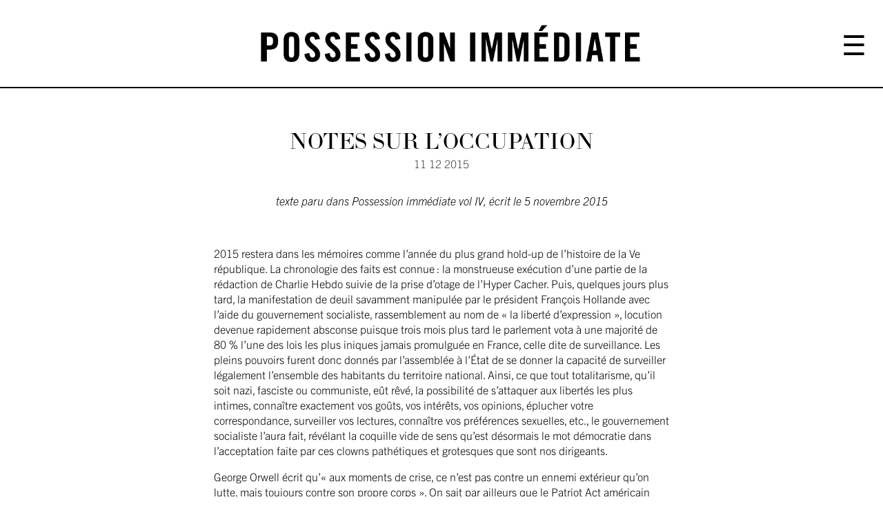

--- FILE ---
content_type: text/html; charset=UTF-8
request_url: https://www.possession-immediate.com/2015/12/notes-sur-loccupation/
body_size: 13360
content:
<!DOCTYPE html>

<html lang="fr-FR">

<head>
	<meta charset="UTF-8">
	<meta name="viewport" content="width=device-width, initial-scale=1">
  <meta name="robots" content="index, follow" />
			<title>Notes sur l’Occupation - Possession Immédiate Possession Immédiate</title>
		<link rel="profile" href="http://gmpg.org/xfn/11">
	<meta name='robots' content='index, follow, max-image-preview:large, max-snippet:-1, max-video-preview:-1' />

	<!-- This site is optimized with the Yoast SEO plugin v22.1 - https://yoast.com/wordpress/plugins/seo/ -->
	<link rel="canonical" href="https://www.possession-immediate.com/2015/12/notes-sur-loccupation/" />
	<meta property="og:locale" content="fr_FR" />
	<meta property="og:type" content="article" />
	<meta property="og:title" content="Notes sur l’Occupation - Possession Immédiate" />
	<meta property="og:description" content="texte paru dans Possession immédiate vol IV, écrit le 5 novembre 2015 &nbsp; 2015 restera dans les mémoires comme l’année du plus grand hold-up de l’histoire de la Ve république. La chronologie des faits est connue : la monstrueuse exécution d’une partie de la rédaction de Charlie Hebdo suivie de la prise d’otage de l’Hyper Cacher. [&hellip;]" />
	<meta property="og:url" content="https://www.possession-immediate.com/2015/12/notes-sur-loccupation/" />
	<meta property="og:site_name" content="Possession Immédiate" />
	<meta property="article:published_time" content="2015-12-11T08:54:49+00:00" />
	<meta property="og:image" content="http://possession-immediate.com/wp-content/uploads/2015/12/unnamed.png" />
	<meta name="author" content="John Jefferson Selve" />
	<meta name="twitter:card" content="summary_large_image" />
	<meta name="twitter:label1" content="Écrit par" />
	<meta name="twitter:data1" content="John Jefferson Selve" />
	<meta name="twitter:label2" content="Durée de lecture estimée" />
	<meta name="twitter:data2" content="9 minutes" />
	<script type="application/ld+json" class="yoast-schema-graph">{"@context":"https://schema.org","@graph":[{"@type":"WebPage","@id":"https://www.possession-immediate.com/2015/12/notes-sur-loccupation/","url":"https://www.possession-immediate.com/2015/12/notes-sur-loccupation/","name":"Notes sur l’Occupation - Possession Immédiate","isPartOf":{"@id":"https://www.possession-immediate.com/#website"},"primaryImageOfPage":{"@id":"https://www.possession-immediate.com/2015/12/notes-sur-loccupation/#primaryimage"},"image":{"@id":"https://www.possession-immediate.com/2015/12/notes-sur-loccupation/#primaryimage"},"thumbnailUrl":"http://possession-immediate.com/wp-content/uploads/2015/12/unnamed.png","datePublished":"2015-12-11T08:54:49+00:00","dateModified":"2015-12-11T08:54:49+00:00","author":{"@id":"https://www.possession-immediate.com/#/schema/person/c7e7231d3e61de0cf7be35472848e5a5"},"breadcrumb":{"@id":"https://www.possession-immediate.com/2015/12/notes-sur-loccupation/#breadcrumb"},"inLanguage":"fr-FR","potentialAction":[{"@type":"ReadAction","target":["https://www.possession-immediate.com/2015/12/notes-sur-loccupation/"]}]},{"@type":"ImageObject","inLanguage":"fr-FR","@id":"https://www.possession-immediate.com/2015/12/notes-sur-loccupation/#primaryimage","url":"http://possession-immediate.com/wp-content/uploads/2015/12/unnamed.png","contentUrl":"http://possession-immediate.com/wp-content/uploads/2015/12/unnamed.png"},{"@type":"BreadcrumbList","@id":"https://www.possession-immediate.com/2015/12/notes-sur-loccupation/#breadcrumb","itemListElement":[{"@type":"ListItem","position":1,"name":"Accueil","item":"https://www.possession-immediate.com/"},{"@type":"ListItem","position":2,"name":"Journal","item":"https://www.possession-immediate.com/journal/"},{"@type":"ListItem","position":3,"name":"Notes sur l’Occupation"}]},{"@type":"WebSite","@id":"https://www.possession-immediate.com/#website","url":"https://www.possession-immediate.com/","name":"Possession Immédiate","description":"Possession immédiate, revue imprimée. Littérature, photographie, esthétique.","potentialAction":[{"@type":"SearchAction","target":{"@type":"EntryPoint","urlTemplate":"https://www.possession-immediate.com/?s={search_term_string}"},"query-input":"required name=search_term_string"}],"inLanguage":"fr-FR"},{"@type":"Person","@id":"https://www.possession-immediate.com/#/schema/person/c7e7231d3e61de0cf7be35472848e5a5","name":"John Jefferson Selve","url":"https://www.possession-immediate.com/author/jjs/"}]}</script>
	<!-- / Yoast SEO plugin. -->


<script type="text/javascript">
/* <![CDATA[ */
window._wpemojiSettings = {"baseUrl":"https:\/\/s.w.org\/images\/core\/emoji\/14.0.0\/72x72\/","ext":".png","svgUrl":"https:\/\/s.w.org\/images\/core\/emoji\/14.0.0\/svg\/","svgExt":".svg","source":{"concatemoji":"https:\/\/www.possession-immediate.com\/wp-includes\/js\/wp-emoji-release.min.js?ver=6.4.7"}};
/*! This file is auto-generated */
!function(i,n){var o,s,e;function c(e){try{var t={supportTests:e,timestamp:(new Date).valueOf()};sessionStorage.setItem(o,JSON.stringify(t))}catch(e){}}function p(e,t,n){e.clearRect(0,0,e.canvas.width,e.canvas.height),e.fillText(t,0,0);var t=new Uint32Array(e.getImageData(0,0,e.canvas.width,e.canvas.height).data),r=(e.clearRect(0,0,e.canvas.width,e.canvas.height),e.fillText(n,0,0),new Uint32Array(e.getImageData(0,0,e.canvas.width,e.canvas.height).data));return t.every(function(e,t){return e===r[t]})}function u(e,t,n){switch(t){case"flag":return n(e,"\ud83c\udff3\ufe0f\u200d\u26a7\ufe0f","\ud83c\udff3\ufe0f\u200b\u26a7\ufe0f")?!1:!n(e,"\ud83c\uddfa\ud83c\uddf3","\ud83c\uddfa\u200b\ud83c\uddf3")&&!n(e,"\ud83c\udff4\udb40\udc67\udb40\udc62\udb40\udc65\udb40\udc6e\udb40\udc67\udb40\udc7f","\ud83c\udff4\u200b\udb40\udc67\u200b\udb40\udc62\u200b\udb40\udc65\u200b\udb40\udc6e\u200b\udb40\udc67\u200b\udb40\udc7f");case"emoji":return!n(e,"\ud83e\udef1\ud83c\udffb\u200d\ud83e\udef2\ud83c\udfff","\ud83e\udef1\ud83c\udffb\u200b\ud83e\udef2\ud83c\udfff")}return!1}function f(e,t,n){var r="undefined"!=typeof WorkerGlobalScope&&self instanceof WorkerGlobalScope?new OffscreenCanvas(300,150):i.createElement("canvas"),a=r.getContext("2d",{willReadFrequently:!0}),o=(a.textBaseline="top",a.font="600 32px Arial",{});return e.forEach(function(e){o[e]=t(a,e,n)}),o}function t(e){var t=i.createElement("script");t.src=e,t.defer=!0,i.head.appendChild(t)}"undefined"!=typeof Promise&&(o="wpEmojiSettingsSupports",s=["flag","emoji"],n.supports={everything:!0,everythingExceptFlag:!0},e=new Promise(function(e){i.addEventListener("DOMContentLoaded",e,{once:!0})}),new Promise(function(t){var n=function(){try{var e=JSON.parse(sessionStorage.getItem(o));if("object"==typeof e&&"number"==typeof e.timestamp&&(new Date).valueOf()<e.timestamp+604800&&"object"==typeof e.supportTests)return e.supportTests}catch(e){}return null}();if(!n){if("undefined"!=typeof Worker&&"undefined"!=typeof OffscreenCanvas&&"undefined"!=typeof URL&&URL.createObjectURL&&"undefined"!=typeof Blob)try{var e="postMessage("+f.toString()+"("+[JSON.stringify(s),u.toString(),p.toString()].join(",")+"));",r=new Blob([e],{type:"text/javascript"}),a=new Worker(URL.createObjectURL(r),{name:"wpTestEmojiSupports"});return void(a.onmessage=function(e){c(n=e.data),a.terminate(),t(n)})}catch(e){}c(n=f(s,u,p))}t(n)}).then(function(e){for(var t in e)n.supports[t]=e[t],n.supports.everything=n.supports.everything&&n.supports[t],"flag"!==t&&(n.supports.everythingExceptFlag=n.supports.everythingExceptFlag&&n.supports[t]);n.supports.everythingExceptFlag=n.supports.everythingExceptFlag&&!n.supports.flag,n.DOMReady=!1,n.readyCallback=function(){n.DOMReady=!0}}).then(function(){return e}).then(function(){var e;n.supports.everything||(n.readyCallback(),(e=n.source||{}).concatemoji?t(e.concatemoji):e.wpemoji&&e.twemoji&&(t(e.twemoji),t(e.wpemoji)))}))}((window,document),window._wpemojiSettings);
/* ]]> */
</script>
<link rel='stylesheet' id='sbi_styles-css' href='https://www.possession-immediate.com/wp-content/plugins/instagram-feed/css/sbi-styles.min.css?ver=6.2.9' type='text/css' media='all' />
<style id='wp-emoji-styles-inline-css' type='text/css'>

	img.wp-smiley, img.emoji {
		display: inline !important;
		border: none !important;
		box-shadow: none !important;
		height: 1em !important;
		width: 1em !important;
		margin: 0 0.07em !important;
		vertical-align: -0.1em !important;
		background: none !important;
		padding: 0 !important;
	}
</style>
<link rel='stylesheet' id='wp-block-library-css' href='https://www.possession-immediate.com/wp-includes/css/dist/block-library/style.min.css?ver=6.4.7' type='text/css' media='all' />
<style id='classic-theme-styles-inline-css' type='text/css'>
/*! This file is auto-generated */
.wp-block-button__link{color:#fff;background-color:#32373c;border-radius:9999px;box-shadow:none;text-decoration:none;padding:calc(.667em + 2px) calc(1.333em + 2px);font-size:1.125em}.wp-block-file__button{background:#32373c;color:#fff;text-decoration:none}
</style>
<style id='global-styles-inline-css' type='text/css'>
body{--wp--preset--color--black: #000000;--wp--preset--color--cyan-bluish-gray: #abb8c3;--wp--preset--color--white: #ffffff;--wp--preset--color--pale-pink: #f78da7;--wp--preset--color--vivid-red: #cf2e2e;--wp--preset--color--luminous-vivid-orange: #ff6900;--wp--preset--color--luminous-vivid-amber: #fcb900;--wp--preset--color--light-green-cyan: #7bdcb5;--wp--preset--color--vivid-green-cyan: #00d084;--wp--preset--color--pale-cyan-blue: #8ed1fc;--wp--preset--color--vivid-cyan-blue: #0693e3;--wp--preset--color--vivid-purple: #9b51e0;--wp--preset--gradient--vivid-cyan-blue-to-vivid-purple: linear-gradient(135deg,rgba(6,147,227,1) 0%,rgb(155,81,224) 100%);--wp--preset--gradient--light-green-cyan-to-vivid-green-cyan: linear-gradient(135deg,rgb(122,220,180) 0%,rgb(0,208,130) 100%);--wp--preset--gradient--luminous-vivid-amber-to-luminous-vivid-orange: linear-gradient(135deg,rgba(252,185,0,1) 0%,rgba(255,105,0,1) 100%);--wp--preset--gradient--luminous-vivid-orange-to-vivid-red: linear-gradient(135deg,rgba(255,105,0,1) 0%,rgb(207,46,46) 100%);--wp--preset--gradient--very-light-gray-to-cyan-bluish-gray: linear-gradient(135deg,rgb(238,238,238) 0%,rgb(169,184,195) 100%);--wp--preset--gradient--cool-to-warm-spectrum: linear-gradient(135deg,rgb(74,234,220) 0%,rgb(151,120,209) 20%,rgb(207,42,186) 40%,rgb(238,44,130) 60%,rgb(251,105,98) 80%,rgb(254,248,76) 100%);--wp--preset--gradient--blush-light-purple: linear-gradient(135deg,rgb(255,206,236) 0%,rgb(152,150,240) 100%);--wp--preset--gradient--blush-bordeaux: linear-gradient(135deg,rgb(254,205,165) 0%,rgb(254,45,45) 50%,rgb(107,0,62) 100%);--wp--preset--gradient--luminous-dusk: linear-gradient(135deg,rgb(255,203,112) 0%,rgb(199,81,192) 50%,rgb(65,88,208) 100%);--wp--preset--gradient--pale-ocean: linear-gradient(135deg,rgb(255,245,203) 0%,rgb(182,227,212) 50%,rgb(51,167,181) 100%);--wp--preset--gradient--electric-grass: linear-gradient(135deg,rgb(202,248,128) 0%,rgb(113,206,126) 100%);--wp--preset--gradient--midnight: linear-gradient(135deg,rgb(2,3,129) 0%,rgb(40,116,252) 100%);--wp--preset--font-size--small: 13px;--wp--preset--font-size--medium: 20px;--wp--preset--font-size--large: 36px;--wp--preset--font-size--x-large: 42px;--wp--preset--spacing--20: 0.44rem;--wp--preset--spacing--30: 0.67rem;--wp--preset--spacing--40: 1rem;--wp--preset--spacing--50: 1.5rem;--wp--preset--spacing--60: 2.25rem;--wp--preset--spacing--70: 3.38rem;--wp--preset--spacing--80: 5.06rem;--wp--preset--shadow--natural: 6px 6px 9px rgba(0, 0, 0, 0.2);--wp--preset--shadow--deep: 12px 12px 50px rgba(0, 0, 0, 0.4);--wp--preset--shadow--sharp: 6px 6px 0px rgba(0, 0, 0, 0.2);--wp--preset--shadow--outlined: 6px 6px 0px -3px rgba(255, 255, 255, 1), 6px 6px rgba(0, 0, 0, 1);--wp--preset--shadow--crisp: 6px 6px 0px rgba(0, 0, 0, 1);}:where(.is-layout-flex){gap: 0.5em;}:where(.is-layout-grid){gap: 0.5em;}body .is-layout-flow > .alignleft{float: left;margin-inline-start: 0;margin-inline-end: 2em;}body .is-layout-flow > .alignright{float: right;margin-inline-start: 2em;margin-inline-end: 0;}body .is-layout-flow > .aligncenter{margin-left: auto !important;margin-right: auto !important;}body .is-layout-constrained > .alignleft{float: left;margin-inline-start: 0;margin-inline-end: 2em;}body .is-layout-constrained > .alignright{float: right;margin-inline-start: 2em;margin-inline-end: 0;}body .is-layout-constrained > .aligncenter{margin-left: auto !important;margin-right: auto !important;}body .is-layout-constrained > :where(:not(.alignleft):not(.alignright):not(.alignfull)){max-width: var(--wp--style--global--content-size);margin-left: auto !important;margin-right: auto !important;}body .is-layout-constrained > .alignwide{max-width: var(--wp--style--global--wide-size);}body .is-layout-flex{display: flex;}body .is-layout-flex{flex-wrap: wrap;align-items: center;}body .is-layout-flex > *{margin: 0;}body .is-layout-grid{display: grid;}body .is-layout-grid > *{margin: 0;}:where(.wp-block-columns.is-layout-flex){gap: 2em;}:where(.wp-block-columns.is-layout-grid){gap: 2em;}:where(.wp-block-post-template.is-layout-flex){gap: 1.25em;}:where(.wp-block-post-template.is-layout-grid){gap: 1.25em;}.has-black-color{color: var(--wp--preset--color--black) !important;}.has-cyan-bluish-gray-color{color: var(--wp--preset--color--cyan-bluish-gray) !important;}.has-white-color{color: var(--wp--preset--color--white) !important;}.has-pale-pink-color{color: var(--wp--preset--color--pale-pink) !important;}.has-vivid-red-color{color: var(--wp--preset--color--vivid-red) !important;}.has-luminous-vivid-orange-color{color: var(--wp--preset--color--luminous-vivid-orange) !important;}.has-luminous-vivid-amber-color{color: var(--wp--preset--color--luminous-vivid-amber) !important;}.has-light-green-cyan-color{color: var(--wp--preset--color--light-green-cyan) !important;}.has-vivid-green-cyan-color{color: var(--wp--preset--color--vivid-green-cyan) !important;}.has-pale-cyan-blue-color{color: var(--wp--preset--color--pale-cyan-blue) !important;}.has-vivid-cyan-blue-color{color: var(--wp--preset--color--vivid-cyan-blue) !important;}.has-vivid-purple-color{color: var(--wp--preset--color--vivid-purple) !important;}.has-black-background-color{background-color: var(--wp--preset--color--black) !important;}.has-cyan-bluish-gray-background-color{background-color: var(--wp--preset--color--cyan-bluish-gray) !important;}.has-white-background-color{background-color: var(--wp--preset--color--white) !important;}.has-pale-pink-background-color{background-color: var(--wp--preset--color--pale-pink) !important;}.has-vivid-red-background-color{background-color: var(--wp--preset--color--vivid-red) !important;}.has-luminous-vivid-orange-background-color{background-color: var(--wp--preset--color--luminous-vivid-orange) !important;}.has-luminous-vivid-amber-background-color{background-color: var(--wp--preset--color--luminous-vivid-amber) !important;}.has-light-green-cyan-background-color{background-color: var(--wp--preset--color--light-green-cyan) !important;}.has-vivid-green-cyan-background-color{background-color: var(--wp--preset--color--vivid-green-cyan) !important;}.has-pale-cyan-blue-background-color{background-color: var(--wp--preset--color--pale-cyan-blue) !important;}.has-vivid-cyan-blue-background-color{background-color: var(--wp--preset--color--vivid-cyan-blue) !important;}.has-vivid-purple-background-color{background-color: var(--wp--preset--color--vivid-purple) !important;}.has-black-border-color{border-color: var(--wp--preset--color--black) !important;}.has-cyan-bluish-gray-border-color{border-color: var(--wp--preset--color--cyan-bluish-gray) !important;}.has-white-border-color{border-color: var(--wp--preset--color--white) !important;}.has-pale-pink-border-color{border-color: var(--wp--preset--color--pale-pink) !important;}.has-vivid-red-border-color{border-color: var(--wp--preset--color--vivid-red) !important;}.has-luminous-vivid-orange-border-color{border-color: var(--wp--preset--color--luminous-vivid-orange) !important;}.has-luminous-vivid-amber-border-color{border-color: var(--wp--preset--color--luminous-vivid-amber) !important;}.has-light-green-cyan-border-color{border-color: var(--wp--preset--color--light-green-cyan) !important;}.has-vivid-green-cyan-border-color{border-color: var(--wp--preset--color--vivid-green-cyan) !important;}.has-pale-cyan-blue-border-color{border-color: var(--wp--preset--color--pale-cyan-blue) !important;}.has-vivid-cyan-blue-border-color{border-color: var(--wp--preset--color--vivid-cyan-blue) !important;}.has-vivid-purple-border-color{border-color: var(--wp--preset--color--vivid-purple) !important;}.has-vivid-cyan-blue-to-vivid-purple-gradient-background{background: var(--wp--preset--gradient--vivid-cyan-blue-to-vivid-purple) !important;}.has-light-green-cyan-to-vivid-green-cyan-gradient-background{background: var(--wp--preset--gradient--light-green-cyan-to-vivid-green-cyan) !important;}.has-luminous-vivid-amber-to-luminous-vivid-orange-gradient-background{background: var(--wp--preset--gradient--luminous-vivid-amber-to-luminous-vivid-orange) !important;}.has-luminous-vivid-orange-to-vivid-red-gradient-background{background: var(--wp--preset--gradient--luminous-vivid-orange-to-vivid-red) !important;}.has-very-light-gray-to-cyan-bluish-gray-gradient-background{background: var(--wp--preset--gradient--very-light-gray-to-cyan-bluish-gray) !important;}.has-cool-to-warm-spectrum-gradient-background{background: var(--wp--preset--gradient--cool-to-warm-spectrum) !important;}.has-blush-light-purple-gradient-background{background: var(--wp--preset--gradient--blush-light-purple) !important;}.has-blush-bordeaux-gradient-background{background: var(--wp--preset--gradient--blush-bordeaux) !important;}.has-luminous-dusk-gradient-background{background: var(--wp--preset--gradient--luminous-dusk) !important;}.has-pale-ocean-gradient-background{background: var(--wp--preset--gradient--pale-ocean) !important;}.has-electric-grass-gradient-background{background: var(--wp--preset--gradient--electric-grass) !important;}.has-midnight-gradient-background{background: var(--wp--preset--gradient--midnight) !important;}.has-small-font-size{font-size: var(--wp--preset--font-size--small) !important;}.has-medium-font-size{font-size: var(--wp--preset--font-size--medium) !important;}.has-large-font-size{font-size: var(--wp--preset--font-size--large) !important;}.has-x-large-font-size{font-size: var(--wp--preset--font-size--x-large) !important;}
.wp-block-navigation a:where(:not(.wp-element-button)){color: inherit;}
:where(.wp-block-post-template.is-layout-flex){gap: 1.25em;}:where(.wp-block-post-template.is-layout-grid){gap: 1.25em;}
:where(.wp-block-columns.is-layout-flex){gap: 2em;}:where(.wp-block-columns.is-layout-grid){gap: 2em;}
.wp-block-pullquote{font-size: 1.5em;line-height: 1.6;}
</style>
<link rel='stylesheet' id='woocommerce-layout-css' href='https://www.possession-immediate.com/wp-content/plugins/woocommerce/assets/css/woocommerce-layout.css?ver=8.6.3' type='text/css' media='all' />
<link rel='stylesheet' id='woocommerce-smallscreen-css' href='https://www.possession-immediate.com/wp-content/plugins/woocommerce/assets/css/woocommerce-smallscreen.css?ver=8.6.3' type='text/css' media='only screen and (max-width: 768px)' />
<link rel='stylesheet' id='woocommerce-general-css' href='https://www.possession-immediate.com/wp-content/plugins/woocommerce/assets/css/woocommerce.css?ver=8.6.3' type='text/css' media='all' />
<style id='woocommerce-inline-inline-css' type='text/css'>
.woocommerce form .form-row .required { visibility: visible; }
</style>
<link rel='stylesheet' id='dashicons-css' href='https://www.possession-immediate.com/wp-includes/css/dashicons.min.css?ver=6.4.7' type='text/css' media='all' />
<link rel='stylesheet' id='thickbox-css' href='https://www.possession-immediate.com/wp-includes/js/thickbox/thickbox.css?ver=6.4.7' type='text/css' media='all' />
<script type="text/javascript" src="https://www.possession-immediate.com/wp-includes/js/jquery/jquery.min.js?ver=3.7.1" id="jquery-core-js"></script>
<script type="text/javascript" src="https://www.possession-immediate.com/wp-includes/js/jquery/jquery-migrate.min.js?ver=3.4.1" id="jquery-migrate-js"></script>
<script type="text/javascript" src="https://www.possession-immediate.com/wp-content/plugins/woocommerce/assets/js/jquery-blockui/jquery.blockUI.min.js?ver=2.7.0-wc.8.6.3" id="jquery-blockui-js" defer="defer" data-wp-strategy="defer"></script>
<script type="text/javascript" id="wc-add-to-cart-js-extra">
/* <![CDATA[ */
var wc_add_to_cart_params = {"ajax_url":"\/wp-admin\/admin-ajax.php","wc_ajax_url":"\/?wc-ajax=%%endpoint%%","i18n_view_cart":"Voir le panier","cart_url":"https:\/\/www.possession-immediate.com\/panier\/","is_cart":"","cart_redirect_after_add":"yes"};
/* ]]> */
</script>
<script type="text/javascript" src="https://www.possession-immediate.com/wp-content/plugins/woocommerce/assets/js/frontend/add-to-cart.min.js?ver=8.6.3" id="wc-add-to-cart-js" defer="defer" data-wp-strategy="defer"></script>
<script type="text/javascript" src="https://www.possession-immediate.com/wp-content/plugins/woocommerce/assets/js/js-cookie/js.cookie.min.js?ver=2.1.4-wc.8.6.3" id="js-cookie-js" defer="defer" data-wp-strategy="defer"></script>
<script type="text/javascript" id="woocommerce-js-extra">
/* <![CDATA[ */
var woocommerce_params = {"ajax_url":"\/wp-admin\/admin-ajax.php","wc_ajax_url":"\/?wc-ajax=%%endpoint%%"};
/* ]]> */
</script>
<script type="text/javascript" src="https://www.possession-immediate.com/wp-content/plugins/woocommerce/assets/js/frontend/woocommerce.min.js?ver=8.6.3" id="woocommerce-js" defer="defer" data-wp-strategy="defer"></script>
<link rel="https://api.w.org/" href="https://www.possession-immediate.com/wp-json/" /><link rel="alternate" type="application/json" href="https://www.possession-immediate.com/wp-json/wp/v2/posts/1388" /><link rel="alternate" type="application/json+oembed" href="https://www.possession-immediate.com/wp-json/oembed/1.0/embed?url=https%3A%2F%2Fwww.possession-immediate.com%2F2015%2F12%2Fnotes-sur-loccupation%2F" />
<link rel="alternate" type="text/xml+oembed" href="https://www.possession-immediate.com/wp-json/oembed/1.0/embed?url=https%3A%2F%2Fwww.possession-immediate.com%2F2015%2F12%2Fnotes-sur-loccupation%2F&#038;format=xml" />
	<noscript><style>.woocommerce-product-gallery{ opacity: 1 !important; }</style></noscript>
	  <link rel="stylesheet" href="https://www.possession-immediate.com/wp-content/themes/pi/style.css?v=20200414c" />
  <link rel="apple-touch-icon" sizes="57x57" href="/apple-touch-icon-57x57.png">
  <link rel="apple-touch-icon" sizes="60x60" href="/apple-touch-icon-60x60.png">
  <link rel="apple-touch-icon" sizes="72x72" href="/apple-touch-icon-72x72.png">
  <link rel="apple-touch-icon" sizes="76x76" href="/apple-touch-icon-76x76.png">
  <link rel="apple-touch-icon" sizes="114x114" href="/apple-touch-icon-114x114.png">
  <link rel="apple-touch-icon" sizes="120x120" href="/apple-touch-icon-120x120.png">
  <link rel="apple-touch-icon" sizes="144x144" href="/apple-touch-icon-144x144.png">
  <link rel="apple-touch-icon" sizes="152x152" href="/apple-touch-icon-152x152.png">
  <link rel="apple-touch-icon" sizes="180x180" href="/apple-touch-icon-180x180.png">
  <link rel="icon" type="image/png" href="/favicon-32x32.png" sizes="32x32">
  <link rel="icon" type="image/png" href="/favicon-194x194.png" sizes="194x194">
  <link rel="icon" type="image/png" href="/favicon-96x96.png" sizes="96x96">
  <link rel="icon" type="image/png" href="/android-chrome-192x192.png" sizes="192x192">
  <link rel="icon" type="image/png" href="/favicon-16x16.png" sizes="16x16">
  <link rel="manifest" href="/manifest.json">
  <link rel="mask-icon" href="/safari-pinned-tab.svg" color="#444444">
  <meta name="msapplication-TileColor" content="#ffffff">
  <meta name="msapplication-TileImage" content="/mstile-144x144.png">
  <meta name="theme-color" content="#ffffff">
	<script type="text/javascript" src="//use.typekit.net/xlv8nqk.js"></script>
	<script type="text/javascript">try{Typekit.load();}catch(e){}</script>
  <script>
    (function(i,s,o,g,r,a,m){i['GoogleAnalyticsObject']=r;i[r]=i[r]||function(){
    (i[r].q=i[r].q||[]).push(arguments)},i[r].l=1*new Date();a=s.createElement(o),
    m=s.getElementsByTagName(o)[0];a.async=1;a.src=g;m.parentNode.insertBefore(a,m)
    })(window,document,'script','//www.google-analytics.com/analytics.js','ga');

    ga('create', 'UA-47570474-1', 'possession-immediate.com');
    ga('send', 'pageview');

  </script>
</head>

<body class="post-template-default single single-post postid-1388 single-format-standard theme-pi woocommerce-no-js">

  
	<div id="page" class="hfeed site">

		<header id="masthead" class="site-header" role="banner">

			<h1 class="site-logo">
        <a
          class="link"
          href="https://www.possession-immediate.com/"
          rel="home"
        >
          <img
            src="https://www.possession-immediate.com/wp-content/themes/pi/assets/img/possession-immediate-logotype-new.png"
            alt="Possession Immédiate"
          />
        </a>
			</h1>

      <button class="navigation-toggle">&#9776;</button>

		</header>

    <nav id="site-navigation" class="site-navigation site-nav site-nav main-navigation" role="navigation">
        <ul id="menu-menu-1" class="list menu-list"><li id="menu-item-2638" class="menu-item menu-item-type-post_type menu-item-object-page menu-item-2638 item"><a class="link"href="https://www.possession-immediate.com/magazine/"><span>Boutique</span></a></li>
<li id="menu-item-2641" class="menu-item menu-item-type-custom menu-item-object-custom menu-item-2641 item"><a class="link"href="/magazine/#revue"><span>Revue</span></a></li>
<li id="menu-item-2642" class="menu-item menu-item-type-custom menu-item-object-custom menu-item-2642 item"><a class="link"href="/magazine/#livre"><span>Livre</span></a></li>
<li id="menu-item-27" class="menu-item menu-item-type-post_type menu-item-object-page menu-item-27 item"><a class="link"href="https://www.possession-immediate.com/points-de-vente/"><span>Points de vente</span></a></li>
<li id="menu-item-574" class="menu-item menu-item-type-post_type menu-item-object-page menu-item-574 item"><a class="link"href="https://www.possession-immediate.com/a-propos/"><span>Presse</span></a></li>
<li id="menu-item-797" class="menu-item--instagram icon-instagram menu-item menu-item-type-custom menu-item-object-custom menu-item-797 item"><a class="link"target="_blank" rel="noopener" href="http://instagram.com/possession_immediate/"><span>Instagram</span></a></li>
<li id="menu-item-2637" class="menu-item menu-item-type-post_type menu-item-object-page menu-item-2637 item"><a class="link"href="https://www.possession-immediate.com/mon-compte/"><span>Mon Compte</span></a></li>
</ul>      </nav>

		<div id="content" class="site-content wrapper">

	<main id="main" class="site-main wrapped" role="main">

	
		
<article id="post-1388" class="post-1388 post type-post status-publish format-standard hentry category-non-classe">

	<header class="entry-header">
		<h1 class="entry-title">Notes sur l’Occupation</h1>
		<time>11 12 2015</time>
	</header>

	<div class="entry-content">
		<p style="text-align: center;"><em>texte paru dans Possession immédiate vol IV, écrit le 5 novembre 2015</em></p>
<p>&nbsp;</p>
<p>2015 restera dans les mémoires comme l’année du plus grand hold-up de l’histoire de la Ve république. La chronologie des faits est connue : la monstrueuse exécution d’une partie de la rédaction de Charlie Hebdo suivie de la prise d’otage de l’Hyper Cacher. Puis, quelques jours plus tard, la manifestation de deuil savamment manipulée par le président François Hollande avec l’aide du gouvernement socialiste, rassemblement au nom de « la liberté d’expression », locution devenue rapidement absconse puisque trois mois plus tard le parlement vota à une majorité de 80 % l’une des lois les plus iniques jamais promulguée en France, celle dite de surveillance. Les pleins pouvoirs furent donc donnés par l’assemblée à l’État de se donner la capacité de surveiller légalement l’ensemble des habitants du territoire national. Ainsi, ce que tout totalitarisme, qu’il soit nazi, fasciste ou communiste, eût rêvé, la possibilité de s’attaquer aux libertés les plus intimes, connaître exactement vos goûts, vos intérêts, vos opinions, éplucher votre correspondance, surveiller vos lectures, connaître vos préférences sexuelles, etc., le gouvernement socialiste l’aura fait, révélant la coquille vide de sens qu’est désormais le mot démocratie dans l’acceptation faite par ces clowns pathétiques et grotesques que sont nos dirigeants.</p>
<p>George Orwell écrit qu’« aux moments de crise, ce n’est pas contre un ennemi extérieur qu’on lutte, mais toujours contre son propre corps ». On sait par ailleurs que le Patriot Act américain promulgué après les attentats de 2001 contre le World Trade Center n’a jamais permis de déjouer un seul attentat. La visée de la loi de surveillance n’est donc pas comme les médias le répètent servilement à longueur d’ondes de contrer la « menace terroriste » mais de donner à l’État, d’autant plus en France étant donné son histoire, les moyens d’empêcher tout processus de contestation, c’est-à-dire contrôler activement les mouvements sociaux, se donner les moyens de prévenir la colère qui gronde et s’accroît, empêcher in fine au peuple de s’exprimer. Tout cela sur fond d’idéologie ultra-libérale, nouveau fascisme d’obédience économique qui aura d’abord conquis les cerveaux demeurés et hypocrites de nos dirigeants de pacotilles pour s’infiltrer ensuite par intraveineuse médiatique dans ceux d’une partie non négligeable de la population. Car eux – ces oligarques – savent que la France a déjà connu par le passé des révoltes sanglantes, et surtout une Révolution ayant commencé par abolir les privilèges, eux savent que le vote FN n’est pas tant un vote d’adhésion qu’un vote de colère et de ras-le-bol face à cette oligarchie sûre de ses droits, oublieuse de ce qu’est la souveraineté populaire, s’enrichissant comme jamais dans l’histoire sur le dos d’une pauvreté de plus en plus massive et abjecte, additionnant népotisme, corruption, réseaux affairistes et j’en passe pour asseoir un pouvoir cauchemardesque qui n’est plus l’expression d’une volonté générale mais celle – criminelle – d’une bande de malfaiteurs taillant des lois pour son seul intérêt.</p>
<p>Le postulat de l’ultra-libéralisme : une infime minorité amasse le magot (la seigneurie mondialisée) et l’archi-majorité (le peuple) finance leur enrichissement sur fond de remboursement de la dette. Un « Ancien Régime » à la puissance dix.</p>
<p>Cette loi de surveillance est le résultat d’un long processus de déréliction du lien social, sciemment orchestré par l’État après-guerre, et amplifié par la guerre d’Algérie puis les émeutes et grèves de Mai 68 ((la plus grande grève de l’histoire de France, rappelons-le) pour mieux contrôler cette population française décidément trop insoumise, trop anarchiste. Guy Debord nommait ça « séparation ». Michel Foucault : « Biopolitique ». Avant lui, Artaud, avec quelques années d’avance invoquait ces « envoûtements » légaux que son passage par l’institution psychiatrique permis longtemps d’éviter de prendre au sérieux au prétexte de son délire psychotique. C’est que le paradigme de la gouvernance avait changé. Après la Seconde Guerre mondiale, et ses millions de morts, l’État, sous sa forme démocratique, ne pouvait plus se permettre une oppression sur les corps, oppression qui aurait été synonyme de retour à la terreur totalitaire. Il s’employa donc à contrôler la population par le biais de frappes chirurgicales sur les psychismes. Séparation, isolement, incomplétude, stress, intervention de l’Etat dans tous les domaines de l’activité humaine, promulgation de lois en nombre effrayant, présence de la police massive en remplacement de l’armée, urbanisation sous forme d’enclos (les cités) et de zonages, création de catégories de « sous-Français », surveillance administrative, éducation nationale de plus en plus oublieuse de ses « lettres » en faveur des sciences dites « utiles », apologie de l’esprit de compétition, remplissage des prisons comme jamais, abandon de la psychiatrie, limitation du travail au noir pour contrôler toute activité rémunérée, culpabilisation des gens sans activité dans un contexte de chômage structurel inhérent au système lui-même, argent érigé en valeur suprême et plus petit dénominateur commun, etc. Le résultat ne se fit pas attendre : on assista à une explosion des pathologies psychiques, à une solitude contrainte de plus en plus suicidaire, à un phénomène de dépression massif, à l’apathie généralisée (et puisqu’au fond cette loi de surveillance indique que tout individu est désormais potentiellement coupable de penser ce qu’il pense il me semble évident que la paranoïa va se déchainer prochainement chez certains esprits fragiles), et donc à un nihilisme renforcé, à une dévitalisation des esprits sur fond d’explosion de la consommation de drogues – légales ou illégales – touchant désormais l’ensemble de la population.</p>
<p>Orwell encore : « A une époque de supercherie universelle, dire la vérité est un acte révolutionnaire. »</p>
<p>&nbsp;</p>
<div id="attachment_1390" class="wp-caption aligncenter"><a href="http://possession-immediate.com/wp-content/uploads/2015/12/unnamed.png"><img fetchpriority="high" decoding="async" class="wp-image-1390 size-full" src="http://possession-immediate.com/wp-content/uploads/2015/12/unnamed.png" alt="unnamed" width="1437" height="1079" srcset="https://www.possession-immediate.com/wp-content/uploads/2015/12/unnamed.png 1437w, https://www.possession-immediate.com/wp-content/uploads/2015/12/unnamed-640x481.png 640w, https://www.possession-immediate.com/wp-content/uploads/2015/12/unnamed-300x225.png 300w, https://www.possession-immediate.com/wp-content/uploads/2015/12/unnamed-1024x769.png 1024w" sizes="(max-width: 1437px) 100vw, 1437px" /></a><p class="wp-caption-text">photographie de Anton Bialas</p></div>
<p>&nbsp;</p>
<p>Se libérer des sociétés de contrôle – puisque c’est la question majeure des temps qui viennent – c’est passer dans les interstices, les coulisses, saisir ce mince filet entre ombre et lumière qui permet à l’expérience de se déployer dans une poétique de l’instant, devenir réfractaire comme ces plaques de céramique qui résistent aux plus hautes températures, car vivre servile est haïssable. Je crois en une énergie qui déborde les êtres de toute part qu’il s’agit de ressaisir aujourd’hui pour en éprouver la puissance, la direction, le sens, la conductibilité. Une énergie proche de la foudre, de l’éclair. L’idée de Dieu m’est étrangère. J’éprouve ma liberté sur fond d’athéisme radical. L’infini de l’individu n’est pas politique mais intérieur : il s’agit d’aller vers le gouffre, de descendre dans le maelström et plus la profondeur est grande, plus les appartenances se délient, plus le savoir humain progresse et plus l’homme se libère. Les systèmes de gouvernement des hommes ne sont jamais dirigés en ce sens, bien au contraire, tout est organisé pour aller vers l’apathie généralisée ; la communication, au lieu d’éclaircir est de plus en plus lourde, serrée, brousailleuse, voire criminelle. À la surveillance, il faut répondre par une prudence renforcée, un jeu de cache-cache. Trouver l’issue, l’endroit à l’abri, se camoufler, revenir à la lettre postale, éviter les réseaux sociaux et le smartphone, ce véritable mouchard, être prudent, discret, apprendre à disparaître silencieusement, pour mieux réapparaître, mais aussi de façon plus profonde, déchiffrer les signes qui nous entourent car ils échappent au contrôle, trouver l’électricité qui résonne volontiers en chacun de nous, rester ouvert aux moments souverains d’effusion, saisir toute parole éprise de vérité, éprouver chacun de ces petits actes de résistance miraculeux en ce qu’ils sont porteurs de liberté, de lignes de fuite, de puissance vitale.<br />
Ici s’inscrit « le mental » qui est l’inverse exact du « psychisme ». Le mental c’est ce courant électrique dont on essaye de nous déposséder. C’est ce qui met en branle les sens et la pensée contre les agents anesthésiques. Je situe la liberté ici, dans ce fond anarchique au cœur de tout homme et de toute femme. Dans cet esprit de contradiction qui est l’expérience suprême de la pensée. Dans la certitude que les humains n’exploitent qu’une toute petite partie de leurs possibilités. « La liberté ou la mort », scandaient les révolutionnaires de 1793. Aujourd’hui, cette mort est avant tout psychique, non plus physique, mais au fond, à bien y réfléchir, n’est-ce pas la même chose ? – C’est-à-dire l’arrêt du mouvement (et le mouvement c’est la vie), miroir exact, et réel celui-ci, du mort-vivant des films de Georges Roméro.<br />
Alors, pour conclure, je pense au texte magnifique de Sartre paru en septembre 1944 dans Les Lettres françaises qui commence par ces mots : « Nous n’avons jamais été aussi libres que sous l’Occupation » et où il écrit ces phrases qui résonnent quelque part de la même façon aujourd’hui qu’en 1944 : « Puisqu’une police toute-puissante cherchait à nous contraindre au silence, chaque parole devenait précieuse comme une déclaration de principe ; puisque nous étions traqués, chacun de nos gestes avait le poids d’un engagement. Les circonstances souvent atroces de notre combat nous mettaient enfin à même de vivre, sans fard et sans voile, cette situation déchirée, insoutenable qu’on appelle la condition humaine. […]  Ainsi la question même de la liberté était posée et nous étions au bord de la connaissance la plus profonde que l’homme peut avoir de lui-même. Car le secret d’un homme, ce n’est pas son complexe d’Œdipe ou d’infériorité, c’est la limite même de sa liberté, c’est son pouvoir de résistance aux supplices et à la mort. »</p>
<p style="text-align: center;">Ferdinand Gouzon</p>
<p>&nbsp;</p>
<p>&nbsp;</p>
	</div>

</article>

	
	</main><!-- #main -->


  </div>

</div>


  <div class="block-instagram">
  
    <h2 class="title _title _centered">Instagram</h2>
  
    		<div id="sbi_mod_error" >
			<span>Ce message d’erreur n’est visible que pour les administrateurs de WordPress</span><br />
			<p><strong>Erreur. Aucun flux trouvé.</strong>
			<p>Veuillez aller sur la page de réglages d‘Instagram Feed pour connecter votre compte.</p>
		</div>
		  
  </div>

<footer id="colophon" class="site-footer wrapper" role="contentinfo">

  <div class="wrapped">
    <p>&copy; 2026 Possession Immédiate - Tous droits réservés - <a href="mailto:&#099;&#111;&#110;&#116;&#097;&#099;&#116;&#064;&#112;&#111;&#115;&#115;&#101;&#115;&#115;&#105;&#111;&#110;&#045;&#105;&#109;&#109;&#101;&#100;&#105;&#097;&#116;&#101;&#046;&#099;&#111;&#109;">&#099;&#111;&#110;&#116;&#097;&#099;&#116;&#064;&#112;&#111;&#115;&#115;&#101;&#115;&#115;&#105;&#111;&#110;&#045;&#105;&#109;&#109;&#101;&#100;&#105;&#097;&#116;&#101;&#046;&#099;&#111;&#109;</a></p>
  </div>

</footer>

<!-- Root element of PhotoSwipe. Must have class pswp. -->
<div class="pswp" tabindex="-1" role="dialog" aria-hidden="true">

    <!-- Background of PhotoSwipe. 
         It's a separate element as animating opacity is faster than rgba(). -->
    <div class="pswp__bg"></div>

    <!-- Slides wrapper with overflow:hidden. -->
    <div class="pswp__scroll-wrap">

        <!-- Container that holds slides. 
            PhotoSwipe keeps only 3 of them in the DOM to save memory.
            Don't modify these 3 pswp__item elements, data is added later on. -->
        <div class="pswp__container">
            <div class="pswp__item"></div>
            <div class="pswp__item"></div>
            <div class="pswp__item"></div>
        </div>

        <!-- Default (PhotoSwipeUI_Default) interface on top of sliding area. Can be changed. -->
        <div class="pswp__ui pswp__ui--hidden">

            <div class="pswp__top-bar">

                <!--  Controls are self-explanatory. Order can be changed. -->

                <div class="pswp__counter"></div>

                <button class="pswp__button pswp__button--close" title="Close (Esc)"></button>

                <button class="pswp__button pswp__button--share" title="Share"></button>

                <button class="pswp__button pswp__button--fs" title="Toggle fullscreen"></button>

                <button class="pswp__button pswp__button--zoom" title="Zoom in/out"></button>

                <!-- Preloader demo https://codepen.io/dimsemenov/pen/yyBWoR -->
                <!-- element will get class pswp__preloader--active when preloader is running -->
                <div class="pswp__preloader">
                    <div class="pswp__preloader__icn">
                      <div class="pswp__preloader__cut">
                        <div class="pswp__preloader__donut"></div>
                      </div>
                    </div>
                </div>
            </div>

            <div class="pswp__share-modal pswp__share-modal--hidden pswp__single-tap">
                <div class="pswp__share-tooltip"></div> 
            </div>

            <button class="pswp__button pswp__button--arrow--left" title="Previous (arrow left)">
            </button>

            <button class="pswp__button pswp__button--arrow--right" title="Next (arrow right)">
            </button>

            <div class="pswp__caption">
                <div class="pswp__caption__center"></div>
            </div>

        </div>

    </div>

</div>

<!-- Instagram Feed JS -->
<script type="text/javascript">
var sbiajaxurl = "https://www.possession-immediate.com/wp-admin/admin-ajax.php";
</script>
	<script type='text/javascript'>
		(function () {
			var c = document.body.className;
			c = c.replace(/woocommerce-no-js/, 'woocommerce-js');
			document.body.className = c;
		})();
	</script>
	<script type="text/javascript" src="https://www.possession-immediate.com/wp-content/plugins/woocommerce/assets/js/sourcebuster/sourcebuster.min.js?ver=8.6.3" id="sourcebuster-js-js"></script>
<script type="text/javascript" id="wc-order-attribution-js-extra">
/* <![CDATA[ */
var wc_order_attribution = {"params":{"lifetime":1.0e-5,"session":30,"ajaxurl":"https:\/\/www.possession-immediate.com\/wp-admin\/admin-ajax.php","prefix":"wc_order_attribution_","allowTracking":true},"fields":{"source_type":"current.typ","referrer":"current_add.rf","utm_campaign":"current.cmp","utm_source":"current.src","utm_medium":"current.mdm","utm_content":"current.cnt","utm_id":"current.id","utm_term":"current.trm","session_entry":"current_add.ep","session_start_time":"current_add.fd","session_pages":"session.pgs","session_count":"udata.vst","user_agent":"udata.uag"}};
/* ]]> */
</script>
<script type="text/javascript" src="https://www.possession-immediate.com/wp-content/plugins/woocommerce/assets/js/frontend/order-attribution.min.js?ver=8.6.3" id="wc-order-attribution-js"></script>
<script type="text/javascript" src="https://www.possession-immediate.com/wp-content/themes/pi/assets/js/main-min.js?ver=20191103" id="pi-js"></script>
<script type="text/javascript" id="thickbox-js-extra">
/* <![CDATA[ */
var thickboxL10n = {"next":"Suiv.\u00a0>","prev":"<\u00a0Pr\u00e9c.","image":"Image","of":"sur","close":"Fermer","noiframes":"Cette fonctionnalit\u00e9 requiert des iframes. Les iframes sont d\u00e9sactiv\u00e9es sur votre navigateur, ou alors il ne les accepte pas.","loadingAnimation":"https:\/\/www.possession-immediate.com\/wp-includes\/js\/thickbox\/loadingAnimation.gif"};
/* ]]> */
</script>
<script type="text/javascript" src="https://www.possession-immediate.com/wp-includes/js/thickbox/thickbox.js?ver=3.1-20121105" id="thickbox-js"></script>
<script type="text/javascript" id="sbi_scripts-js-extra">
/* <![CDATA[ */
var sb_instagram_js_options = {"font_method":"svg","resized_url":"https:\/\/www.possession-immediate.com\/wp-content\/uploads\/sb-instagram-feed-images\/","placeholder":"https:\/\/www.possession-immediate.com\/wp-content\/plugins\/instagram-feed\/img\/placeholder.png","ajax_url":"https:\/\/www.possession-immediate.com\/wp-admin\/admin-ajax.php"};
/* ]]> */
</script>
<script type="text/javascript" src="https://www.possession-immediate.com/wp-content/plugins/instagram-feed/js/sbi-scripts.min.js?ver=6.2.9" id="sbi_scripts-js"></script>

</body>
</html>

--- FILE ---
content_type: text/plain
request_url: https://www.google-analytics.com/j/collect?v=1&_v=j102&a=1774728403&t=pageview&_s=1&dl=https%3A%2F%2Fwww.possession-immediate.com%2F2015%2F12%2Fnotes-sur-loccupation%2F&ul=en-us%40posix&dt=Notes%20sur%20l%E2%80%99Occupation%20-%20Possession%20Imm%C3%A9diate%20Possession%20Imm%C3%A9diate&sr=1280x720&vp=1280x720&_u=IEBAAAABAAAAACAAI~&jid=919519007&gjid=258283681&cid=1351846436.1768678510&tid=UA-47570474-1&_gid=1353308883.1768678510&_r=1&_slc=1&z=653057308
body_size: -454
content:
2,cG-M63BSVZ1NE

--- FILE ---
content_type: application/javascript
request_url: https://www.possession-immediate.com/wp-content/themes/pi/assets/js/main-min.js?ver=20191103
body_size: 17306
content:
!function(e){var t={};function n(o){if(t[o])return t[o].exports;var i=t[o]={i:o,l:!1,exports:{}};return e[o].call(i.exports,i,i.exports,n),i.l=!0,i.exports}n.m=e,n.c=t,n.d=function(e,t,o){n.o(e,t)||Object.defineProperty(e,t,{enumerable:!0,get:o})},n.r=function(e){"undefined"!=typeof Symbol&&Symbol.toStringTag&&Object.defineProperty(e,Symbol.toStringTag,{value:"Module"}),Object.defineProperty(e,"__esModule",{value:!0})},n.t=function(e,t){if(1&t&&(e=n(e)),8&t)return e;if(4&t&&"object"==typeof e&&e&&e.__esModule)return e;var o=Object.create(null);if(n.r(o),Object.defineProperty(o,"default",{enumerable:!0,value:e}),2&t&&"string"!=typeof e)for(var i in e)n.d(o,i,function(t){return e[t]}.bind(null,i));return o},n.n=function(e){var t=e&&e.__esModule?function(){return e.default}:function(){return e};return n.d(t,"a",t),t},n.o=function(e,t){return Object.prototype.hasOwnProperty.call(e,t)},n.p="",n(n.s=3)}([function(e,t,n){var o,i;function r(e){return(r="function"==typeof Symbol&&"symbol"==typeof Symbol.iterator?function(e){return typeof e}:function(e){return e&&"function"==typeof Symbol&&e.constructor===Symbol&&e!==Symbol.prototype?"symbol":typeof e})(e)}
/*! PhotoSwipe - v4.1.3 - 2019-01-08
* http://photoswipe.com
* Copyright (c) 2019 Dmitry Semenov; */void 0===(i="function"==typeof(o=function(){"use strict";return function(e,t,n,o){var i={features:null,bind:function(e,t,n,o){var i=(o?"remove":"add")+"EventListener";t=t.split(" ");for(var r=0;r<t.length;r++)t[r]&&e[i](t[r],n,!1)},isArray:function(e){return e instanceof Array},createEl:function(e,t){var n=document.createElement(t||"div");return e&&(n.className=e),n},getScrollY:function(){var e=window.pageYOffset;return void 0!==e?e:document.documentElement.scrollTop},unbind:function(e,t,n){i.bind(e,t,n,!0)},removeClass:function(e,t){var n=new RegExp("(\\s|^)"+t+"(\\s|$)");e.className=e.className.replace(n," ").replace(/^\s\s*/,"").replace(/\s\s*$/,"")},addClass:function(e,t){i.hasClass(e,t)||(e.className+=(e.className?" ":"")+t)},hasClass:function(e,t){return e.className&&new RegExp("(^|\\s)"+t+"(\\s|$)").test(e.className)},getChildByClass:function(e,t){for(var n=e.firstChild;n;){if(i.hasClass(n,t))return n;n=n.nextSibling}},arraySearch:function(e,t,n){for(var o=e.length;o--;)if(e[o][n]===t)return o;return-1},extend:function(e,t,n){for(var o in t)if(t.hasOwnProperty(o)){if(n&&e.hasOwnProperty(o))continue;e[o]=t[o]}},easing:{sine:{out:function(e){return Math.sin(e*(Math.PI/2))},inOut:function(e){return-(Math.cos(Math.PI*e)-1)/2}},cubic:{out:function(e){return--e*e*e+1}}},detectFeatures:function(){if(i.features)return i.features;var e=i.createEl().style,t="",n={};if(n.oldIE=document.all&&!document.addEventListener,n.touch="ontouchstart"in window,window.requestAnimationFrame&&(n.raf=window.requestAnimationFrame,n.caf=window.cancelAnimationFrame),n.pointerEvent=!!window.PointerEvent||navigator.msPointerEnabled,!n.pointerEvent){var o=navigator.userAgent;if(/iP(hone|od)/.test(navigator.platform)){var r=navigator.appVersion.match(/OS (\d+)_(\d+)_?(\d+)?/);r&&r.length>0&&(r=parseInt(r[1],10))>=1&&r<8&&(n.isOldIOSPhone=!0)}var a=o.match(/Android\s([0-9\.]*)/),l=a?a[1]:0;(l=parseFloat(l))>=1&&(l<4.4&&(n.isOldAndroid=!0),n.androidVersion=l),n.isMobileOpera=/opera mini|opera mobi/i.test(o)}for(var s,u,c=["transform","perspective","animationName"],d=["","webkit","Moz","ms","O"],p=0;p<4;p++){t=d[p];for(var m=0;m<3;m++)s=c[m],u=t+(t?s.charAt(0).toUpperCase()+s.slice(1):s),!n[s]&&u in e&&(n[s]=u);t&&!n.raf&&(t=t.toLowerCase(),n.raf=window[t+"RequestAnimationFrame"],n.raf&&(n.caf=window[t+"CancelAnimationFrame"]||window[t+"CancelRequestAnimationFrame"]))}if(!n.raf){var f=0;n.raf=function(e){var t=(new Date).getTime(),n=Math.max(0,16-(t-f)),o=window.setTimeout((function(){e(t+n)}),n);return f=t+n,o},n.caf=function(e){clearTimeout(e)}}return n.svg=!!document.createElementNS&&!!document.createElementNS("http://www.w3.org/2000/svg","svg").createSVGRect,i.features=n,n}};i.detectFeatures(),i.features.oldIE&&(i.bind=function(e,t,n,o){t=t.split(" ");for(var i,a=(o?"detach":"attach")+"Event",l=function(){n.handleEvent.call(n)},s=0;s<t.length;s++)if(i=t[s])if("object"===r(n)&&n.handleEvent){if(o){if(!n["oldIE"+i])return!1}else n["oldIE"+i]=l;e[a]("on"+i,n["oldIE"+i])}else e[a]("on"+i,n)});var a=this,l={allowPanToNext:!0,spacing:.12,bgOpacity:1,mouseUsed:!1,loop:!0,pinchToClose:!0,closeOnScroll:!0,closeOnVerticalDrag:!0,verticalDragRange:.75,hideAnimationDuration:333,showAnimationDuration:333,showHideOpacity:!1,focus:!0,escKey:!0,arrowKeys:!0,mainScrollEndFriction:.35,panEndFriction:.35,isClickableElement:function(e){return"A"===e.tagName},getDoubleTapZoom:function(e,t){return e?1:t.initialZoomLevel<.7?1:1.33},maxSpreadZoom:1.33,modal:!0,scaleMode:"fit"};i.extend(l,o);var s,u,c,d,p,m,f,h,v,y,g,x,w,b,I,C,T,E,S,D,_,O,M,A,k,F,L,R,P,Z,N,z,U,H,K,B,W,q,Y,j,G,V,X,$,J,Q,ee,te,ne,oe,ie,re,ae,le,se,ue,ce={x:0,y:0},de={x:0,y:0},pe={x:0,y:0},me={},fe=0,he={},ve={x:0,y:0},ye=0,ge=!0,xe=[],we={},be=!1,Ie=function(e,t){i.extend(a,t.publicMethods),xe.push(e)},Ce=function(e){var t=Ut();return e>t-1?e-t:e<0?t+e:e},Te={},Ee=function(e,t){return Te[e]||(Te[e]=[]),Te[e].push(t)},Se=function(e){var t=Te[e];if(t){var n=Array.prototype.slice.call(arguments);n.shift();for(var o=0;o<t.length;o++)t[o].apply(a,n)}},De=function(){return(new Date).getTime()},_e=function(e){le=e,a.bg.style.opacity=e*l.bgOpacity},Oe=function(e,t,n,o,i){(!be||i&&i!==a.currItem)&&(o/=i?i.fitRatio:a.currItem.fitRatio),e[O]=x+t+"px, "+n+"px"+w+" scale("+o+")"},Me=function(e){ne&&(e&&(y>a.currItem.fitRatio?be||(Vt(a.currItem,!1,!0),be=!0):be&&(Vt(a.currItem),be=!1)),Oe(ne,pe.x,pe.y,y))},Ae=function(e){e.container&&Oe(e.container.style,e.initialPosition.x,e.initialPosition.y,e.initialZoomLevel,e)},ke=function(e,t){t[O]=x+e+"px, 0px"+w},Fe=function(e,t){if(!l.loop&&t){var n=d+(ve.x*fe-e)/ve.x,o=Math.round(e-dt.x);(n<0&&o>0||n>=Ut()-1&&o<0)&&(e=dt.x+o*l.mainScrollEndFriction)}dt.x=e,ke(e,p)},Le=function(e,t){var n=pt[e]-he[e];return de[e]+ce[e]+n-n*(t/g)},Re=function(e,t){e.x=t.x,e.y=t.y,t.id&&(e.id=t.id)},Pe=function(e){e.x=Math.round(e.x),e.y=Math.round(e.y)},Ze=null,Ne=function t(){Ze&&(i.unbind(document,"mousemove",t),i.addClass(e,"pswp--has_mouse"),l.mouseUsed=!0,Se("mouseUsed")),Ze=setTimeout((function(){Ze=null}),100)},ze=function(e,t){var n=qt(a.currItem,me,e);return t&&(te=n),n},Ue=function(e){return e||(e=a.currItem),e.initialZoomLevel},He=function(e){return e||(e=a.currItem),e.w>0?l.maxSpreadZoom:1},Ke=function(e,t,n,o){return o===a.currItem.initialZoomLevel?(n[e]=a.currItem.initialPosition[e],!0):(n[e]=Le(e,o),n[e]>t.min[e]?(n[e]=t.min[e],!0):n[e]<t.max[e]&&(n[e]=t.max[e],!0))},Be=function(e){var t="";l.escKey&&27===e.keyCode?t="close":l.arrowKeys&&(37===e.keyCode?t="prev":39===e.keyCode&&(t="next")),t&&(e.ctrlKey||e.altKey||e.shiftKey||e.metaKey||(e.preventDefault?e.preventDefault():e.returnValue=!1,a[t]()))},We=function(e){e&&(V||G||oe||W)&&(e.preventDefault(),e.stopPropagation())},qe=function(){a.setScrollOffset(0,i.getScrollY())},Ye={},je=0,Ge=function(e){Ye[e]&&(Ye[e].raf&&F(Ye[e].raf),je--,delete Ye[e])},Ve=function(e){Ye[e]&&Ge(e),Ye[e]||(je++,Ye[e]={})},Xe=function(){for(var e in Ye)Ye.hasOwnProperty(e)&&Ge(e)},$e=function(e,t,n,o,i,r,a){var l,s=De();Ve(e),function u(){if(Ye[e]){if((l=De()-s)>=o)return Ge(e),r(n),void(a&&a());r((n-t)*i(l/o)+t),Ye[e].raf=k(u)}}()},Je={shout:Se,listen:Ee,viewportSize:me,options:l,isMainScrollAnimating:function(){return oe},getZoomLevel:function(){return y},getCurrentIndex:function(){return d},isDragging:function(){return Y},isZooming:function(){return Q},setScrollOffset:function(e,t){he.x=e,Z=he.y=t,Se("updateScrollOffset",he)},applyZoomPan:function(e,t,n,o){pe.x=t,pe.y=n,y=e,Me(o)},init:function(){if(!s&&!u){var n;a.framework=i,a.template=e,a.bg=i.getChildByClass(e,"pswp__bg"),L=e.className,s=!0,N=i.detectFeatures(),k=N.raf,F=N.caf,O=N.transform,P=N.oldIE,a.scrollWrap=i.getChildByClass(e,"pswp__scroll-wrap"),a.container=i.getChildByClass(a.scrollWrap,"pswp__container"),p=a.container.style,a.itemHolders=C=[{el:a.container.children[0],wrap:0,index:-1},{el:a.container.children[1],wrap:0,index:-1},{el:a.container.children[2],wrap:0,index:-1}],C[0].el.style.display=C[2].el.style.display="none",function(){if(O){var t=N.perspective&&!A;return x="translate"+(t?"3d(":"("),void(w=N.perspective?", 0px)":")")}O="left",i.addClass(e,"pswp--ie"),ke=function(e,t){t.left=e+"px"},Ae=function(e){var t=e.fitRatio>1?1:e.fitRatio,n=e.container.style,o=t*e.w,i=t*e.h;n.width=o+"px",n.height=i+"px",n.left=e.initialPosition.x+"px",n.top=e.initialPosition.y+"px"},Me=function(){if(ne){var e=ne,t=a.currItem,n=t.fitRatio>1?1:t.fitRatio,o=n*t.w,i=n*t.h;e.width=o+"px",e.height=i+"px",e.left=pe.x+"px",e.top=pe.y+"px"}}}(),v={resize:a.updateSize,orientationchange:function(){clearTimeout(z),z=setTimeout((function(){me.x!==a.scrollWrap.clientWidth&&a.updateSize()}),500)},scroll:qe,keydown:Be,click:We};var o=N.isOldIOSPhone||N.isOldAndroid||N.isMobileOpera;for(N.animationName&&N.transform&&!o||(l.showAnimationDuration=l.hideAnimationDuration=0),n=0;n<xe.length;n++)a["init"+xe[n]]();t&&(a.ui=new t(a,i)).init(),Se("firstUpdate"),d=d||l.index||0,(isNaN(d)||d<0||d>=Ut())&&(d=0),a.currItem=zt(d),(N.isOldIOSPhone||N.isOldAndroid)&&(ge=!1),e.setAttribute("aria-hidden","false"),l.modal&&(ge?e.style.position="fixed":(e.style.position="absolute",e.style.top=i.getScrollY()+"px")),void 0===Z&&(Se("initialLayout"),Z=R=i.getScrollY());var r="pswp--open ";for(l.mainClass&&(r+=l.mainClass+" "),l.showHideOpacity&&(r+="pswp--animate_opacity "),r+=A?"pswp--touch":"pswp--notouch",r+=N.animationName?" pswp--css_animation":"",r+=N.svg?" pswp--svg":"",i.addClass(e,r),a.updateSize(),m=-1,ye=null,n=0;n<3;n++)ke((n+m)*ve.x,C[n].el.style);P||i.bind(a.scrollWrap,h,a),Ee("initialZoomInEnd",(function(){a.setContent(C[0],d-1),a.setContent(C[2],d+1),C[0].el.style.display=C[2].el.style.display="block",l.focus&&e.focus(),i.bind(document,"keydown",a),N.transform&&i.bind(a.scrollWrap,"click",a),l.mouseUsed||i.bind(document,"mousemove",Ne),i.bind(window,"resize scroll orientationchange",a),Se("bindEvents")})),a.setContent(C[1],d),a.updateCurrItem(),Se("afterInit"),ge||(b=setInterval((function(){je||Y||Q||y!==a.currItem.initialZoomLevel||a.updateSize()}),1e3)),i.addClass(e,"pswp--visible")}},close:function(){s&&(s=!1,u=!0,Se("close"),i.unbind(window,"resize scroll orientationchange",a),i.unbind(window,"scroll",v.scroll),i.unbind(document,"keydown",a),i.unbind(document,"mousemove",Ne),N.transform&&i.unbind(a.scrollWrap,"click",a),Y&&i.unbind(window,f,a),clearTimeout(z),Se("unbindEvents"),Ht(a.currItem,null,!0,a.destroy))},destroy:function(){Se("destroy"),Rt&&clearTimeout(Rt),e.setAttribute("aria-hidden","true"),e.className=L,b&&clearInterval(b),i.unbind(a.scrollWrap,h,a),i.unbind(window,"scroll",a),ht(),Xe(),Te=null},panTo:function(e,t,n){n||(e>te.min.x?e=te.min.x:e<te.max.x&&(e=te.max.x),t>te.min.y?t=te.min.y:t<te.max.y&&(t=te.max.y)),pe.x=e,pe.y=t,Me()},handleEvent:function(e){e=e||window.event,v[e.type]&&v[e.type](e)},goTo:function(e){var t=(e=Ce(e))-d;ye=t,d=e,a.currItem=zt(d),fe-=t,Fe(ve.x*fe),Xe(),oe=!1,a.updateCurrItem()},next:function(){a.goTo(d+1)},prev:function(){a.goTo(d-1)},updateCurrZoomItem:function(e){if(e&&Se("beforeChange",0),C[1].el.children.length){var t=C[1].el.children[0];ne=i.hasClass(t,"pswp__zoom-wrap")?t.style:null}else ne=null;te=a.currItem.bounds,g=y=a.currItem.initialZoomLevel,pe.x=te.center.x,pe.y=te.center.y,e&&Se("afterChange")},invalidateCurrItems:function(){I=!0;for(var e=0;e<3;e++)C[e].item&&(C[e].item.needsUpdate=!0)},updateCurrItem:function(e){if(0!==ye){var t,n=Math.abs(ye);if(!(e&&n<2)){a.currItem=zt(d),be=!1,Se("beforeChange",ye),n>=3&&(m+=ye+(ye>0?-3:3),n=3);for(var o=0;o<n;o++)ye>0?(t=C.shift(),C[2]=t,m++,ke((m+2)*ve.x,t.el.style),a.setContent(t,d-n+o+1+1)):(t=C.pop(),C.unshift(t),m--,ke(m*ve.x,t.el.style),a.setContent(t,d+n-o-1-1));if(ne&&1===Math.abs(ye)){var i=zt(T);i.initialZoomLevel!==y&&(qt(i,me),Vt(i),Ae(i))}ye=0,a.updateCurrZoomItem(),T=d,Se("afterChange")}}},updateSize:function(t){if(!ge&&l.modal){var n=i.getScrollY();if(Z!==n&&(e.style.top=n+"px",Z=n),!t&&we.x===window.innerWidth&&we.y===window.innerHeight)return;we.x=window.innerWidth,we.y=window.innerHeight,e.style.height=we.y+"px"}if(me.x=a.scrollWrap.clientWidth,me.y=a.scrollWrap.clientHeight,qe(),ve.x=me.x+Math.round(me.x*l.spacing),ve.y=me.y,Fe(ve.x*fe),Se("beforeResize"),void 0!==m){for(var o,r,s,u=0;u<3;u++)o=C[u],ke((u+m)*ve.x,o.el.style),s=d+u-1,l.loop&&Ut()>2&&(s=Ce(s)),(r=zt(s))&&(I||r.needsUpdate||!r.bounds)?(a.cleanSlide(r),a.setContent(o,s),1===u&&(a.currItem=r,a.updateCurrZoomItem(!0)),r.needsUpdate=!1):-1===o.index&&s>=0&&a.setContent(o,s),r&&r.container&&(qt(r,me),Vt(r),Ae(r));I=!1}g=y=a.currItem.initialZoomLevel,(te=a.currItem.bounds)&&(pe.x=te.center.x,pe.y=te.center.y,Me(!0)),Se("resize")},zoomTo:function(e,t,n,o,r){t&&(g=y,pt.x=Math.abs(t.x)-pe.x,pt.y=Math.abs(t.y)-pe.y,Re(de,pe));var a=ze(e,!1),l={};Ke("x",a,l,e),Ke("y",a,l,e);var s=y,u=pe.x,c=pe.y;Pe(l);var d=function(t){1===t?(y=e,pe.x=l.x,pe.y=l.y):(y=(e-s)*t+s,pe.x=(l.x-u)*t+u,pe.y=(l.y-c)*t+c),r&&r(t),Me(1===t)};n?$e("customZoomTo",0,1,n,o||i.easing.sine.inOut,d):d(1)}},Qe={},et={},tt={},nt={},ot={},it=[],rt={},at=[],lt={},st=0,ut={x:0,y:0},ct=0,dt={x:0,y:0},pt={x:0,y:0},mt={x:0,y:0},ft=function(e,t){return lt.x=Math.abs(e.x-t.x),lt.y=Math.abs(e.y-t.y),Math.sqrt(lt.x*lt.x+lt.y*lt.y)},ht=function(){X&&(F(X),X=null)},vt={},yt=function(e,t){return vt.prevent=!function e(t,n){return!(!t||t===document)&&!(t.getAttribute("class")&&t.getAttribute("class").indexOf("pswp__scroll-wrap")>-1)&&(n(t)?t:e(t.parentNode,n))}(e.target,l.isClickableElement),Se("preventDragEvent",e,t,vt),vt.prevent},gt=function(e,t){return t.x=e.pageX,t.y=e.pageY,t.id=e.identifier,t},xt=function(e,t,n){n.x=.5*(e.x+t.x),n.y=.5*(e.y+t.y)},wt=function(){var e=pe.y-a.currItem.initialPosition.y;return 1-Math.abs(e/(me.y/2))},bt={},It={},Ct=[],Tt=function(e){for(;Ct.length>0;)Ct.pop();return M?(ue=0,it.forEach((function(e){0===ue?Ct[0]=e:1===ue&&(Ct[1]=e),ue++}))):e.type.indexOf("touch")>-1?e.touches&&e.touches.length>0&&(Ct[0]=gt(e.touches[0],bt),e.touches.length>1&&(Ct[1]=gt(e.touches[1],It))):(bt.x=e.pageX,bt.y=e.pageY,bt.id="",Ct[0]=bt),Ct},Et=function(e,t){var n,o,i,r,s=pe[e]+t[e],u=t[e]>0,c=dt.x+t.x,d=dt.x-rt.x;if(n=s>te.min[e]||s<te.max[e]?l.panEndFriction:1,s=pe[e]+t[e]*n,(l.allowPanToNext||y===a.currItem.initialZoomLevel)&&(ne?"h"!==ie||"x"!==e||G||(u?(s>te.min[e]&&(n=l.panEndFriction,te.min[e],o=te.min[e]-de[e]),(o<=0||d<0)&&Ut()>1?(r=c,d<0&&c>rt.x&&(r=rt.x)):te.min.x!==te.max.x&&(i=s)):(s<te.max[e]&&(n=l.panEndFriction,te.max[e],o=de[e]-te.max[e]),(o<=0||d>0)&&Ut()>1?(r=c,d>0&&c<rt.x&&(r=rt.x)):te.min.x!==te.max.x&&(i=s))):r=c,"x"===e))return void 0!==r&&(Fe(r,!0),$=r!==rt.x),te.min.x!==te.max.x&&(void 0!==i?pe.x=i:$||(pe.x+=t.x*n)),void 0!==r;oe||$||y>a.currItem.fitRatio&&(pe[e]+=t[e]*n)},St=function(e){if(!("mousedown"===e.type&&e.button>0))if(Nt)e.preventDefault();else if(!q||"mousedown"!==e.type){if(yt(e,!0)&&e.preventDefault(),Se("pointerDown"),M){var t=i.arraySearch(it,e.pointerId,"id");t<0&&(t=it.length),it[t]={x:e.pageX,y:e.pageY,id:e.pointerId}}var n=Tt(e),o=n.length;J=null,Xe(),Y&&1!==o||(Y=re=!0,i.bind(window,f,a),B=se=ae=W=$=V=j=G=!1,ie=null,Se("firstTouchStart",n),Re(de,pe),ce.x=ce.y=0,Re(nt,n[0]),Re(ot,nt),rt.x=ve.x*fe,at=[{x:nt.x,y:nt.y}],H=U=De(),ze(y,!0),ht(),function e(){Y&&(X=k(e),_t())}()),!Q&&o>1&&!oe&&!$&&(g=y,G=!1,Q=j=!0,ce.y=ce.x=0,Re(de,pe),Re(Qe,n[0]),Re(et,n[1]),xt(Qe,et,mt),pt.x=Math.abs(mt.x)-pe.x,pt.y=Math.abs(mt.y)-pe.y,ee=ft(Qe,et))}},Dt=function(e){if(e.preventDefault(),M){var t=i.arraySearch(it,e.pointerId,"id");if(t>-1){var n=it[t];n.x=e.pageX,n.y=e.pageY}}if(Y){var o=Tt(e);if(ie||V||Q)J=o;else if(dt.x!==ve.x*fe)ie="h";else{var r=Math.abs(o[0].x-nt.x)-Math.abs(o[0].y-nt.y);Math.abs(r)>=10&&(ie=r>0?"h":"v",J=o)}}},_t=function(){if(J){var e=J.length;if(0!==e)if(Re(Qe,J[0]),tt.x=Qe.x-nt.x,tt.y=Qe.y-nt.y,Q&&e>1){if(nt.x=Qe.x,nt.y=Qe.y,!tt.x&&!tt.y&&function(e,t){return e.x===t.x&&e.y===t.y}(J[1],et))return;Re(et,J[1]),G||(G=!0,Se("zoomGestureStarted"));var t=ft(Qe,et),n=Ft(t);n>a.currItem.initialZoomLevel+a.currItem.initialZoomLevel/15&&(se=!0);var o=1,i=Ue(),r=He();if(n<i)if(l.pinchToClose&&!se&&g<=a.currItem.initialZoomLevel){var s=1-(i-n)/(i/1.2);_e(s),Se("onPinchClose",s),ae=!0}else(o=(i-n)/i)>1&&(o=1),n=i-o*(i/3);else n>r&&((o=(n-r)/(6*i))>1&&(o=1),n=r+o*i);o<0&&(o=0),xt(Qe,et,ut),ce.x+=ut.x-mt.x,ce.y+=ut.y-mt.y,Re(mt,ut),pe.x=Le("x",n),pe.y=Le("y",n),B=n>y,y=n,Me()}else{if(!ie)return;if(re&&(re=!1,Math.abs(tt.x)>=10&&(tt.x-=J[0].x-ot.x),Math.abs(tt.y)>=10&&(tt.y-=J[0].y-ot.y)),nt.x=Qe.x,nt.y=Qe.y,0===tt.x&&0===tt.y)return;if("v"===ie&&l.closeOnVerticalDrag&&"fit"===l.scaleMode&&y===a.currItem.initialZoomLevel){ce.y+=tt.y,pe.y+=tt.y;var u=wt();return W=!0,Se("onVerticalDrag",u),_e(u),void Me()}!function(e,t,n){if(e-H>50){var o=at.length>2?at.shift():{};o.x=t,o.y=n,at.push(o),H=e}}(De(),Qe.x,Qe.y),V=!0,te=a.currItem.bounds,Et("x",tt)||(Et("y",tt),Pe(pe),Me())}}},Ot=function(e){if(N.isOldAndroid){if(q&&"mouseup"===e.type)return;e.type.indexOf("touch")>-1&&(clearTimeout(q),q=setTimeout((function(){q=0}),600))}var t;if(Se("pointerUp"),yt(e,!1)&&e.preventDefault(),M){var n=i.arraySearch(it,e.pointerId,"id");n>-1&&(t=it.splice(n,1)[0],navigator.msPointerEnabled?(t.type={4:"mouse",2:"touch",3:"pen"}[e.pointerType],t.type||(t.type=e.pointerType||"mouse")):t.type=e.pointerType||"mouse")}var o,r=Tt(e),s=r.length;if("mouseup"===e.type&&(s=0),2===s)return J=null,!0;1===s&&Re(ot,r[0]),0!==s||ie||oe||(t||("mouseup"===e.type?t={x:e.pageX,y:e.pageY,type:"mouse"}:e.changedTouches&&e.changedTouches[0]&&(t={x:e.changedTouches[0].pageX,y:e.changedTouches[0].pageY,type:"touch"})),Se("touchRelease",e,t));var u=-1;if(0===s&&(Y=!1,i.unbind(window,f,a),ht(),Q?u=0:-1!==ct&&(u=De()-ct)),ct=1===s?De():-1,o=-1!==u&&u<150?"zoom":"swipe",Q&&s<2&&(Q=!1,1===s&&(o="zoomPointerUp"),Se("zoomGestureEnded")),J=null,V||G||oe||W)if(Xe(),K||(K=Mt()),K.calculateSwipeSpeed("x"),W)if(wt()<l.verticalDragRange)a.close();else{var c=pe.y,d=le;$e("verticalDrag",0,1,300,i.easing.cubic.out,(function(e){pe.y=(a.currItem.initialPosition.y-c)*e+c,_e((1-d)*e+d),Me()})),Se("onVerticalDrag",1)}else{if(($||oe)&&0===s){if(kt(o,K))return;o="zoomPointerUp"}oe||("swipe"===o?!$&&y>a.currItem.fitRatio&&At(K):Lt())}},Mt=function(){var e,t,n={lastFlickOffset:{},lastFlickDist:{},lastFlickSpeed:{},slowDownRatio:{},slowDownRatioReverse:{},speedDecelerationRatio:{},speedDecelerationRatioAbs:{},distanceOffset:{},backAnimDestination:{},backAnimStarted:{},calculateSwipeSpeed:function(o){at.length>1?(e=De()-H+50,t=at[at.length-2][o]):(e=De()-U,t=ot[o]),n.lastFlickOffset[o]=nt[o]-t,n.lastFlickDist[o]=Math.abs(n.lastFlickOffset[o]),n.lastFlickDist[o]>20?n.lastFlickSpeed[o]=n.lastFlickOffset[o]/e:n.lastFlickSpeed[o]=0,Math.abs(n.lastFlickSpeed[o])<.1&&(n.lastFlickSpeed[o]=0),n.slowDownRatio[o]=.95,n.slowDownRatioReverse[o]=1-n.slowDownRatio[o],n.speedDecelerationRatio[o]=1},calculateOverBoundsAnimOffset:function(e,t){n.backAnimStarted[e]||(pe[e]>te.min[e]?n.backAnimDestination[e]=te.min[e]:pe[e]<te.max[e]&&(n.backAnimDestination[e]=te.max[e]),void 0!==n.backAnimDestination[e]&&(n.slowDownRatio[e]=.7,n.slowDownRatioReverse[e]=1-n.slowDownRatio[e],n.speedDecelerationRatioAbs[e]<.05&&(n.lastFlickSpeed[e]=0,n.backAnimStarted[e]=!0,$e("bounceZoomPan"+e,pe[e],n.backAnimDestination[e],t||300,i.easing.sine.out,(function(t){pe[e]=t,Me()})))))},calculateAnimOffset:function(e){n.backAnimStarted[e]||(n.speedDecelerationRatio[e]=n.speedDecelerationRatio[e]*(n.slowDownRatio[e]+n.slowDownRatioReverse[e]-n.slowDownRatioReverse[e]*n.timeDiff/10),n.speedDecelerationRatioAbs[e]=Math.abs(n.lastFlickSpeed[e]*n.speedDecelerationRatio[e]),n.distanceOffset[e]=n.lastFlickSpeed[e]*n.speedDecelerationRatio[e]*n.timeDiff,pe[e]+=n.distanceOffset[e])},panAnimLoop:function(){if(Ye.zoomPan&&(Ye.zoomPan.raf=k(n.panAnimLoop),n.now=De(),n.timeDiff=n.now-n.lastNow,n.lastNow=n.now,n.calculateAnimOffset("x"),n.calculateAnimOffset("y"),Me(),n.calculateOverBoundsAnimOffset("x"),n.calculateOverBoundsAnimOffset("y"),n.speedDecelerationRatioAbs.x<.05&&n.speedDecelerationRatioAbs.y<.05))return pe.x=Math.round(pe.x),pe.y=Math.round(pe.y),Me(),void Ge("zoomPan")}};return n},At=function(e){if(e.calculateSwipeSpeed("y"),te=a.currItem.bounds,e.backAnimDestination={},e.backAnimStarted={},Math.abs(e.lastFlickSpeed.x)<=.05&&Math.abs(e.lastFlickSpeed.y)<=.05)return e.speedDecelerationRatioAbs.x=e.speedDecelerationRatioAbs.y=0,e.calculateOverBoundsAnimOffset("x"),e.calculateOverBoundsAnimOffset("y"),!0;Ve("zoomPan"),e.lastNow=De(),e.panAnimLoop()},kt=function(e,t){var n,o,r;if(oe||(st=d),"swipe"===e){var s=nt.x-ot.x,u=t.lastFlickDist.x<10;s>30&&(u||t.lastFlickOffset.x>20)?o=-1:s<-30&&(u||t.lastFlickOffset.x<-20)&&(o=1)}o&&((d+=o)<0?(d=l.loop?Ut()-1:0,r=!0):d>=Ut()&&(d=l.loop?0:Ut()-1,r=!0),r&&!l.loop||(ye+=o,fe-=o,n=!0));var c,p=ve.x*fe,m=Math.abs(p-dt.x);return n||p>dt.x==t.lastFlickSpeed.x>0?(c=Math.abs(t.lastFlickSpeed.x)>0?m/Math.abs(t.lastFlickSpeed.x):333,c=Math.min(c,400),c=Math.max(c,250)):c=333,st===d&&(n=!1),oe=!0,Se("mainScrollAnimStart"),$e("mainScroll",dt.x,p,c,i.easing.cubic.out,Fe,(function(){Xe(),oe=!1,st=-1,(n||st!==d)&&a.updateCurrItem(),Se("mainScrollAnimComplete")})),n&&a.updateCurrItem(!0),n},Ft=function(e){return 1/ee*e*g},Lt=function(){var e=y,t=Ue(),n=He();y<t?e=t:y>n&&(e=n);var o,r=le;return ae&&!B&&!se&&y<t?(a.close(),!0):(ae&&(o=function(e){_e((1-r)*e+r)}),a.zoomTo(e,0,200,i.easing.cubic.out,o),!0)};Ie("Gestures",{publicMethods:{initGestures:function(){var e=function(e,t,n,o,i){E=e+t,S=e+n,D=e+o,_=i?e+i:""};(M=N.pointerEvent)&&N.touch&&(N.touch=!1),M?navigator.msPointerEnabled?e("MSPointer","Down","Move","Up","Cancel"):e("pointer","down","move","up","cancel"):N.touch?(e("touch","start","move","end","cancel"),A=!0):e("mouse","down","move","up"),f=S+" "+D+" "+_,h=E,M&&!A&&(A=navigator.maxTouchPoints>1||navigator.msMaxTouchPoints>1),a.likelyTouchDevice=A,v[E]=St,v[S]=Dt,v[D]=Ot,_&&(v[_]=v[D]),N.touch&&(h+=" mousedown",f+=" mousemove mouseup",v.mousedown=v[E],v.mousemove=v[S],v.mouseup=v[D]),A||(l.allowPanToNext=!1)}}});var Rt,Pt,Zt,Nt,zt,Ut,Ht=function(t,n,o,r){var s;Rt&&clearTimeout(Rt),Nt=!0,Zt=!0,t.initialLayout?(s=t.initialLayout,t.initialLayout=null):s=l.getThumbBoundsFn&&l.getThumbBoundsFn(d);var u,p,m=o?l.hideAnimationDuration:l.showAnimationDuration,f=function(){Ge("initialZoom"),o?(a.template.removeAttribute("style"),a.bg.removeAttribute("style")):(_e(1),n&&(n.style.display="block"),i.addClass(e,"pswp--animated-in"),Se("initialZoom"+(o?"OutEnd":"InEnd"))),r&&r(),Nt=!1};if(!m||!s||void 0===s.x)return Se("initialZoom"+(o?"Out":"In")),y=t.initialZoomLevel,Re(pe,t.initialPosition),Me(),e.style.opacity=o?0:1,_e(1),void(m?setTimeout((function(){f()}),m):f());u=c,p=!a.currItem.src||a.currItem.loadError||l.showHideOpacity,t.miniImg&&(t.miniImg.style.webkitBackfaceVisibility="hidden"),o||(y=s.w/t.w,pe.x=s.x,pe.y=s.y-R,a[p?"template":"bg"].style.opacity=.001,Me()),Ve("initialZoom"),o&&!u&&i.removeClass(e,"pswp--animated-in"),p&&(o?i[(u?"remove":"add")+"Class"](e,"pswp--animate_opacity"):setTimeout((function(){i.addClass(e,"pswp--animate_opacity")}),30)),Rt=setTimeout((function(){if(Se("initialZoom"+(o?"Out":"In")),o){var n=s.w/t.w,r={x:pe.x,y:pe.y},a=y,l=le,c=function(t){1===t?(y=n,pe.x=s.x,pe.y=s.y-Z):(y=(n-a)*t+a,pe.x=(s.x-r.x)*t+r.x,pe.y=(s.y-Z-r.y)*t+r.y),Me(),p?e.style.opacity=1-t:_e(l-t*l)};u?$e("initialZoom",0,1,m,i.easing.cubic.out,c,f):(c(1),Rt=setTimeout(f,m+20))}else y=t.initialZoomLevel,Re(pe,t.initialPosition),Me(),_e(1),p?e.style.opacity=1:_e(1),Rt=setTimeout(f,m+20)}),o?25:90)},Kt={},Bt=[],Wt={index:0,errorMsg:'<div class="pswp__error-msg"><a href="%url%" target="_blank">The image</a> could not be loaded.</div>',forceProgressiveLoading:!1,preload:[1,1],getNumItemsFn:function(){return Pt.length}},qt=function(e,t,n){if(e.src&&!e.loadError){var o=!n;if(o&&(e.vGap||(e.vGap={top:0,bottom:0}),Se("parseVerticalMargin",e)),Kt.x=t.x,Kt.y=t.y-e.vGap.top-e.vGap.bottom,o){var i=Kt.x/e.w,r=Kt.y/e.h;e.fitRatio=i<r?i:r;var a=l.scaleMode;"orig"===a?n=1:"fit"===a&&(n=e.fitRatio),n>1&&(n=1),e.initialZoomLevel=n,e.bounds||(e.bounds={center:{x:0,y:0},max:{x:0,y:0},min:{x:0,y:0}})}if(!n)return;return function(e,t,n){var o=e.bounds;o.center.x=Math.round((Kt.x-t)/2),o.center.y=Math.round((Kt.y-n)/2)+e.vGap.top,o.max.x=t>Kt.x?Math.round(Kt.x-t):o.center.x,o.max.y=n>Kt.y?Math.round(Kt.y-n)+e.vGap.top:o.center.y,o.min.x=t>Kt.x?0:o.center.x,o.min.y=n>Kt.y?e.vGap.top:o.center.y}(e,e.w*n,e.h*n),o&&n===e.initialZoomLevel&&(e.initialPosition=e.bounds.center),e.bounds}return e.w=e.h=0,e.initialZoomLevel=e.fitRatio=1,e.bounds={center:{x:0,y:0},max:{x:0,y:0},min:{x:0,y:0}},e.initialPosition=e.bounds.center,e.bounds},Yt=function(e,t,n,o,i,r){t.loadError||o&&(t.imageAppended=!0,Vt(t,o,t===a.currItem&&be),n.appendChild(o),r&&setTimeout((function(){t&&t.loaded&&t.placeholder&&(t.placeholder.style.display="none",t.placeholder=null)}),500))},jt=function(e){e.loading=!0,e.loaded=!1;var t=e.img=i.createEl("pswp__img","img"),n=function(){e.loading=!1,e.loaded=!0,e.loadComplete?e.loadComplete(e):e.img=null,t.onload=t.onerror=null,t=null};return t.onload=n,t.onerror=function(){e.loadError=!0,n()},t.src=e.src,t},Gt=function(e,t){if(e.src&&e.loadError&&e.container)return t&&(e.container.innerHTML=""),e.container.innerHTML=l.errorMsg.replace("%url%",e.src),!0},Vt=function(e,t,n){if(e.src){t||(t=e.container.lastChild);var o=n?e.w:Math.round(e.w*e.fitRatio),i=n?e.h:Math.round(e.h*e.fitRatio);e.placeholder&&!e.loaded&&(e.placeholder.style.width=o+"px",e.placeholder.style.height=i+"px"),t.style.width=o+"px",t.style.height=i+"px"}},Xt=function(){if(Bt.length){for(var e,t=0;t<Bt.length;t++)(e=Bt[t]).holder.index===e.index&&Yt(e.index,e.item,e.baseDiv,e.img,0,e.clearPlaceholder);Bt=[]}};Ie("Controller",{publicMethods:{lazyLoadItem:function(e){e=Ce(e);var t=zt(e);t&&(!t.loaded&&!t.loading||I)&&(Se("gettingData",e,t),t.src&&jt(t))},initController:function(){i.extend(l,Wt,!0),a.items=Pt=n,zt=a.getItemAt,Ut=l.getNumItemsFn,l.loop,Ut()<3&&(l.loop=!1),Ee("beforeChange",(function(e){var t,n=l.preload,o=null===e||e>=0,i=Math.min(n[0],Ut()),r=Math.min(n[1],Ut());for(t=1;t<=(o?r:i);t++)a.lazyLoadItem(d+t);for(t=1;t<=(o?i:r);t++)a.lazyLoadItem(d-t)})),Ee("initialLayout",(function(){a.currItem.initialLayout=l.getThumbBoundsFn&&l.getThumbBoundsFn(d)})),Ee("mainScrollAnimComplete",Xt),Ee("initialZoomInEnd",Xt),Ee("destroy",(function(){for(var e,t=0;t<Pt.length;t++)(e=Pt[t]).container&&(e.container=null),e.placeholder&&(e.placeholder=null),e.img&&(e.img=null),e.preloader&&(e.preloader=null),e.loadError&&(e.loaded=e.loadError=!1);Bt=null}))},getItemAt:function(e){return e>=0&&void 0!==Pt[e]&&Pt[e]},allowProgressiveImg:function(){return l.forceProgressiveLoading||!A||l.mouseUsed||screen.width>1200},setContent:function(e,t){l.loop&&(t=Ce(t));var n=a.getItemAt(e.index);n&&(n.container=null);var o,r=a.getItemAt(t);if(r){Se("gettingData",t,r),e.index=t,e.item=r;var u=r.container=i.createEl("pswp__zoom-wrap");if(!r.src&&r.html&&(r.html.tagName?u.appendChild(r.html):u.innerHTML=r.html),Gt(r),qt(r,me),!r.src||r.loadError||r.loaded)r.src&&!r.loadError&&((o=i.createEl("pswp__img","img")).style.opacity=1,o.src=r.src,Vt(r,o),Yt(0,r,u,o));else{if(r.loadComplete=function(n){if(s){if(e&&e.index===t){if(Gt(n,!0))return n.loadComplete=n.img=null,qt(n,me),Ae(n),void(e.index===d&&a.updateCurrZoomItem());n.imageAppended?!Nt&&n.placeholder&&(n.placeholder.style.display="none",n.placeholder=null):N.transform&&(oe||Nt)?Bt.push({item:n,baseDiv:u,img:n.img,index:t,holder:e,clearPlaceholder:!0}):Yt(0,n,u,n.img,0,!0)}n.loadComplete=null,n.img=null,Se("imageLoadComplete",t,n)}},i.features.transform){var c="pswp__img pswp__img--placeholder";c+=r.msrc?"":" pswp__img--placeholder--blank";var p=i.createEl(c,r.msrc?"img":"");r.msrc&&(p.src=r.msrc),Vt(r,p),u.appendChild(p),r.placeholder=p}r.loading||jt(r),a.allowProgressiveImg()&&(!Zt&&N.transform?Bt.push({item:r,baseDiv:u,img:r.img,index:t,holder:e}):Yt(0,r,u,r.img,0,!0))}Zt||t!==d?Ae(r):(ne=u.style,Ht(r,o||r.img)),e.el.innerHTML="",e.el.appendChild(u)}else e.el.innerHTML=""},cleanSlide:function(e){e.img&&(e.img.onload=e.img.onerror=null),e.loaded=e.loading=e.img=e.imageAppended=!1}}});var $t,Jt,Qt={},en=function(e,t,n){var o=document.createEvent("CustomEvent"),i={origEvent:e,target:e.target,releasePoint:t,pointerType:n||"touch"};o.initCustomEvent("pswpTap",!0,!0,i),e.target.dispatchEvent(o)};Ie("Tap",{publicMethods:{initTap:function(){Ee("firstTouchStart",a.onTapStart),Ee("touchRelease",a.onTapRelease),Ee("destroy",(function(){Qt={},$t=null}))},onTapStart:function(e){e.length>1&&(clearTimeout($t),$t=null)},onTapRelease:function(e,t){var n,o;if(t&&!V&&!j&&!je){var r=t;if($t&&(clearTimeout($t),$t=null,n=r,o=Qt,Math.abs(n.x-o.x)<25&&Math.abs(n.y-o.y)<25))return void Se("doubleTap",r);if("mouse"===t.type)return void en(e,t,"mouse");if("BUTTON"===e.target.tagName.toUpperCase()||i.hasClass(e.target,"pswp__single-tap"))return void en(e,t);Re(Qt,r),$t=setTimeout((function(){en(e,t),$t=null}),300)}}}}),Ie("DesktopZoom",{publicMethods:{initDesktopZoom:function(){P||(A?Ee("mouseUsed",(function(){a.setupDesktopZoom()})):a.setupDesktopZoom(!0))},setupDesktopZoom:function(t){Jt={};var n="wheel mousewheel DOMMouseScroll";Ee("bindEvents",(function(){i.bind(e,n,a.handleMouseWheel)})),Ee("unbindEvents",(function(){Jt&&i.unbind(e,n,a.handleMouseWheel)})),a.mouseZoomedIn=!1;var o,r=function(){a.mouseZoomedIn&&(i.removeClass(e,"pswp--zoomed-in"),a.mouseZoomedIn=!1),y<1?i.addClass(e,"pswp--zoom-allowed"):i.removeClass(e,"pswp--zoom-allowed"),l()},l=function(){o&&(i.removeClass(e,"pswp--dragging"),o=!1)};Ee("resize",r),Ee("afterChange",r),Ee("pointerDown",(function(){a.mouseZoomedIn&&(o=!0,i.addClass(e,"pswp--dragging"))})),Ee("pointerUp",l),t||r()},handleMouseWheel:function(e){if(y<=a.currItem.fitRatio)return l.modal&&(!l.closeOnScroll||je||Y?e.preventDefault():O&&Math.abs(e.deltaY)>2&&(c=!0,a.close())),!0;if(e.stopPropagation(),Jt.x=0,"deltaX"in e)1===e.deltaMode?(Jt.x=18*e.deltaX,Jt.y=18*e.deltaY):(Jt.x=e.deltaX,Jt.y=e.deltaY);else if("wheelDelta"in e)e.wheelDeltaX&&(Jt.x=-.16*e.wheelDeltaX),e.wheelDeltaY?Jt.y=-.16*e.wheelDeltaY:Jt.y=-.16*e.wheelDelta;else{if(!("detail"in e))return;Jt.y=e.detail}ze(y,!0);var t=pe.x-Jt.x,n=pe.y-Jt.y;(l.modal||t<=te.min.x&&t>=te.max.x&&n<=te.min.y&&n>=te.max.y)&&e.preventDefault(),a.panTo(t,n)},toggleDesktopZoom:function(t){t=t||{x:me.x/2+he.x,y:me.y/2+he.y};var n=l.getDoubleTapZoom(!0,a.currItem),o=y===n;a.mouseZoomedIn=!o,a.zoomTo(o?a.currItem.initialZoomLevel:n,t,333),i[(o?"remove":"add")+"Class"](e,"pswp--zoomed-in")}}});var tn,nn,on,rn,an,ln,sn,un,cn,dn,pn,mn,fn={history:!0,galleryUID:1},hn=function(){return pn.hash.substring(1)},vn=function(){tn&&clearTimeout(tn),on&&clearTimeout(on)},yn=function(){var e=hn(),t={};if(e.length<5)return t;var n,o=e.split("&");for(n=0;n<o.length;n++)if(o[n]){var i=o[n].split("=");i.length<2||(t[i[0]]=i[1])}if(l.galleryPIDs){var r=t.pid;for(t.pid=0,n=0;n<Pt.length;n++)if(Pt[n].pid===r){t.pid=n;break}}else t.pid=parseInt(t.pid,10)-1;return t.pid<0&&(t.pid=0),t},gn=function e(){if(on&&clearTimeout(on),je||Y)on=setTimeout(e,500);else{rn?clearTimeout(nn):rn=!0;var t=d+1,n=zt(d);n.hasOwnProperty("pid")&&(t=n.pid);var o=sn+"&gid="+l.galleryUID+"&pid="+t;un||-1===pn.hash.indexOf(o)&&(dn=!0);var i=pn.href.split("#")[0]+"#"+o;mn?"#"+o!==window.location.hash&&history[un?"replaceState":"pushState"]("",document.title,i):un?pn.replace(i):pn.hash=o,un=!0,nn=setTimeout((function(){rn=!1}),60)}};Ie("History",{publicMethods:{initHistory:function(){if(i.extend(l,fn,!0),l.history){pn=window.location,dn=!1,cn=!1,un=!1,sn=hn(),mn="pushState"in history,sn.indexOf("gid=")>-1&&(sn=(sn=sn.split("&gid=")[0]).split("?gid=")[0]),Ee("afterChange",a.updateURL),Ee("unbindEvents",(function(){i.unbind(window,"hashchange",a.onHashChange)}));var e=function(){ln=!0,cn||(dn?history.back():sn?pn.hash=sn:mn?history.pushState("",document.title,pn.pathname+pn.search):pn.hash=""),vn()};Ee("unbindEvents",(function(){c&&e()})),Ee("destroy",(function(){ln||e()})),Ee("firstUpdate",(function(){d=yn().pid}));var t=sn.indexOf("pid=");t>-1&&"&"===(sn=sn.substring(0,t)).slice(-1)&&(sn=sn.slice(0,-1)),setTimeout((function(){s&&i.bind(window,"hashchange",a.onHashChange)}),40)}},onHashChange:function(){if(hn()===sn)return cn=!0,void a.close();rn||(an=!0,a.goTo(yn().pid),an=!1)},updateURL:function(){vn(),an||(un?tn=setTimeout(gn,800):gn())}}}),i.extend(a,Je)}})?o.call(t,n,t,e):o)||(e.exports=i)},function(e,t,n){var o,i;void 0===(i="function"==typeof(o=function(){"use strict";return function(e,t){var n,o,i,r,a,l,s,u,c,d,p,m,f,h,v,y,g,x,w=this,b=!1,I=!0,C=!0,T={barsSize:{top:44,bottom:"auto"},closeElClasses:["item","caption","zoom-wrap","ui","top-bar"],timeToIdle:4e3,timeToIdleOutside:1e3,loadingIndicatorDelay:1e3,addCaptionHTMLFn:function(e,t){return e.title?(t.children[0].innerHTML=e.title,!0):(t.children[0].innerHTML="",!1)},closeEl:!0,captionEl:!0,fullscreenEl:!0,zoomEl:!0,shareEl:!0,counterEl:!0,arrowEl:!0,preloaderEl:!0,tapToClose:!1,tapToToggleControls:!0,clickToCloseNonZoomable:!0,shareButtons:[{id:"facebook",label:"Share on Facebook",url:"https://www.facebook.com/sharer/sharer.php?u={{url}}"},{id:"twitter",label:"Tweet",url:"https://twitter.com/intent/tweet?text={{text}}&url={{url}}"},{id:"pinterest",label:"Pin it",url:"http://www.pinterest.com/pin/create/button/?url={{url}}&media={{image_url}}&description={{text}}"},{id:"download",label:"Download image",url:"{{raw_image_url}}",download:!0}],getImageURLForShare:function(){return e.currItem.src||""},getPageURLForShare:function(){return window.location.href},getTextForShare:function(){return e.currItem.title||""},indexIndicatorSep:" / ",fitControlsWidth:1200},E=function(e){if(y)return!0;e=e||window.event,v.timeToIdle&&v.mouseUsed&&!c&&L();for(var n,o,i=(e.target||e.srcElement).getAttribute("class")||"",r=0;r<N.length;r++)(n=N[r]).onTap&&i.indexOf("pswp__"+n.name)>-1&&(n.onTap(),o=!0);if(o){e.stopPropagation&&e.stopPropagation(),y=!0;var a=t.features.isOldAndroid?600:30;setTimeout((function(){y=!1}),a)}},S=function(e,n,o){t[(o?"add":"remove")+"Class"](e,"pswp__"+n)},D=function(){var e=1===v.getNumItemsFn();e!==h&&(S(o,"ui--one-slide",e),h=e)},_=function(){S(s,"share-modal--hidden",C)},O=function(){return(C=!C)?(t.removeClass(s,"pswp__share-modal--fade-in"),setTimeout((function(){C&&_()}),300)):(_(),setTimeout((function(){C||t.addClass(s,"pswp__share-modal--fade-in")}),30)),C||A(),!1},M=function(t){var n=(t=t||window.event).target||t.srcElement;return e.shout("shareLinkClick",t,n),!(!n.href||!n.hasAttribute("download")&&(window.open(n.href,"pswp_share","scrollbars=yes,resizable=yes,toolbar=no,location=yes,width=550,height=420,top=100,left="+(window.screen?Math.round(screen.width/2-275):100)),C||O(),1))},A=function(){for(var e,t,n,o,i="",r=0;r<v.shareButtons.length;r++)e=v.shareButtons[r],t=v.getImageURLForShare(e),n=v.getPageURLForShare(e),o=v.getTextForShare(e),i+='<a href="'+e.url.replace("{{url}}",encodeURIComponent(n)).replace("{{image_url}}",encodeURIComponent(t)).replace("{{raw_image_url}}",t).replace("{{text}}",encodeURIComponent(o))+'" target="_blank" class="pswp__share--'+e.id+'"'+(e.download?"download":"")+">"+e.label+"</a>",v.parseShareButtonOut&&(i=v.parseShareButtonOut(e,i));s.children[0].innerHTML=i,s.children[0].onclick=M},k=function(e){for(var n=0;n<v.closeElClasses.length;n++)if(t.hasClass(e,"pswp__"+v.closeElClasses[n]))return!0},F=0,L=function(){clearTimeout(x),F=0,c&&w.setIdle(!1)},R=function(e){var t=(e=e||window.event).relatedTarget||e.toElement;t&&"HTML"!==t.nodeName||(clearTimeout(x),x=setTimeout((function(){w.setIdle(!0)}),v.timeToIdleOutside))},P=function(e){m!==e&&(S(p,"preloader--active",!e),m=e)},Z=function(n){var a=n.vGap;if(!e.likelyTouchDevice||v.mouseUsed||screen.width>v.fitControlsWidth){var l=v.barsSize;if(v.captionEl&&"auto"===l.bottom)if(r||((r=t.createEl("pswp__caption pswp__caption--fake")).appendChild(t.createEl("pswp__caption__center")),o.insertBefore(r,i),t.addClass(o,"pswp__ui--fit")),v.addCaptionHTMLFn(n,r,!0)){var s=r.clientHeight;a.bottom=parseInt(s,10)||44}else a.bottom=l.top;else a.bottom="auto"===l.bottom?0:l.bottom;a.top=l.top}else a.top=a.bottom=0},N=[{name:"caption",option:"captionEl",onInit:function(e){i=e}},{name:"share-modal",option:"shareEl",onInit:function(e){s=e},onTap:function(){O()}},{name:"button--share",option:"shareEl",onInit:function(e){l=e},onTap:function(){O()}},{name:"button--zoom",option:"zoomEl",onTap:e.toggleDesktopZoom},{name:"counter",option:"counterEl",onInit:function(e){a=e}},{name:"button--close",option:"closeEl",onTap:e.close},{name:"button--arrow--left",option:"arrowEl",onTap:e.prev},{name:"button--arrow--right",option:"arrowEl",onTap:e.next},{name:"button--fs",option:"fullscreenEl",onTap:function(){n.isFullscreen()?n.exit():n.enter()}},{name:"preloader",option:"preloaderEl",onInit:function(e){p=e}}];w.init=function(){var a;t.extend(e.options,T,!0),v=e.options,o=t.getChildByClass(e.scrollWrap,"pswp__ui"),(d=e.listen)("onVerticalDrag",(function(e){I&&e<.95?w.hideControls():!I&&e>=.95&&w.showControls()})),d("onPinchClose",(function(e){I&&e<.9?(w.hideControls(),a=!0):a&&!I&&e>.9&&w.showControls()})),d("zoomGestureEnded",(function(){(a=!1)&&!I&&w.showControls()})),d("beforeChange",w.update),d("doubleTap",(function(t){var n=e.currItem.initialZoomLevel;e.getZoomLevel()!==n?e.zoomTo(n,t,333):e.zoomTo(v.getDoubleTapZoom(!1,e.currItem),t,333)})),d("preventDragEvent",(function(e,t,n){var o=e.target||e.srcElement;o&&o.getAttribute("class")&&e.type.indexOf("mouse")>-1&&(o.getAttribute("class").indexOf("__caption")>0||/(SMALL|STRONG|EM)/i.test(o.tagName))&&(n.prevent=!1)})),d("bindEvents",(function(){t.bind(o,"pswpTap click",E),t.bind(e.scrollWrap,"pswpTap",w.onGlobalTap),e.likelyTouchDevice||t.bind(e.scrollWrap,"mouseover",w.onMouseOver)})),d("unbindEvents",(function(){C||O(),g&&clearInterval(g),t.unbind(document,"mouseout",R),t.unbind(document,"mousemove",L),t.unbind(o,"pswpTap click",E),t.unbind(e.scrollWrap,"pswpTap",w.onGlobalTap),t.unbind(e.scrollWrap,"mouseover",w.onMouseOver),n&&(t.unbind(document,n.eventK,w.updateFullscreen),n.isFullscreen()&&(v.hideAnimationDuration=0,n.exit()),n=null)})),d("destroy",(function(){v.captionEl&&(r&&o.removeChild(r),t.removeClass(i,"pswp__caption--empty")),s&&(s.children[0].onclick=null),t.removeClass(o,"pswp__ui--over-close"),t.addClass(o,"pswp__ui--hidden"),w.setIdle(!1)})),v.showAnimationDuration||t.removeClass(o,"pswp__ui--hidden"),d("initialZoomIn",(function(){v.showAnimationDuration&&t.removeClass(o,"pswp__ui--hidden")})),d("initialZoomOut",(function(){t.addClass(o,"pswp__ui--hidden")})),d("parseVerticalMargin",Z),function(){var e,n,i,r=function(o){if(o)for(var r=o.length,a=0;a<r;a++){e=o[a],n=e.className;for(var l=0;l<N.length;l++)i=N[l],n.indexOf("pswp__"+i.name)>-1&&(v[i.option]?(t.removeClass(e,"pswp__element--disabled"),i.onInit&&i.onInit(e)):t.addClass(e,"pswp__element--disabled"))}};r(o.children);var a=t.getChildByClass(o,"pswp__top-bar");a&&r(a.children)}(),v.shareEl&&l&&s&&(C=!0),D(),v.timeToIdle&&d("mouseUsed",(function(){t.bind(document,"mousemove",L),t.bind(document,"mouseout",R),g=setInterval((function(){2==++F&&w.setIdle(!0)}),v.timeToIdle/2)})),v.fullscreenEl&&!t.features.isOldAndroid&&(n||(n=w.getFullscreenAPI()),n?(t.bind(document,n.eventK,w.updateFullscreen),w.updateFullscreen(),t.addClass(e.template,"pswp--supports-fs")):t.removeClass(e.template,"pswp--supports-fs")),v.preloaderEl&&(P(!0),d("beforeChange",(function(){clearTimeout(f),f=setTimeout((function(){e.currItem&&e.currItem.loading?(!e.allowProgressiveImg()||e.currItem.img&&!e.currItem.img.naturalWidth)&&P(!1):P(!0)}),v.loadingIndicatorDelay)})),d("imageLoadComplete",(function(t,n){e.currItem===n&&P(!0)})))},w.setIdle=function(e){c=e,S(o,"ui--idle",e)},w.update=function(){I&&e.currItem?(w.updateIndexIndicator(),v.captionEl&&(v.addCaptionHTMLFn(e.currItem,i),S(i,"caption--empty",!e.currItem.title)),b=!0):b=!1,C||O(),D()},w.updateFullscreen=function(o){o&&setTimeout((function(){e.setScrollOffset(0,t.getScrollY())}),50),t[(n.isFullscreen()?"add":"remove")+"Class"](e.template,"pswp--fs")},w.updateIndexIndicator=function(){v.counterEl&&(a.innerHTML=e.getCurrentIndex()+1+v.indexIndicatorSep+v.getNumItemsFn())},w.onGlobalTap=function(n){var o=(n=n||window.event).target||n.srcElement;if(!y)if(n.detail&&"mouse"===n.detail.pointerType){if(k(o))return void e.close();t.hasClass(o,"pswp__img")&&(1===e.getZoomLevel()&&e.getZoomLevel()<=e.currItem.fitRatio?v.clickToCloseNonZoomable&&e.close():e.toggleDesktopZoom(n.detail.releasePoint))}else if(v.tapToToggleControls&&(I?w.hideControls():w.showControls()),v.tapToClose&&(t.hasClass(o,"pswp__img")||k(o)))return void e.close()},w.onMouseOver=function(e){var t=(e=e||window.event).target||e.srcElement;S(o,"ui--over-close",k(t))},w.hideControls=function(){t.addClass(o,"pswp__ui--hidden"),I=!1},w.showControls=function(){I=!0,b||w.update(),t.removeClass(o,"pswp__ui--hidden")},w.supportsFullscreen=function(){var e=document;return!!(e.exitFullscreen||e.mozCancelFullScreen||e.webkitExitFullscreen||e.msExitFullscreen)},w.getFullscreenAPI=function(){var t,n=document.documentElement,o="fullscreenchange";return n.requestFullscreen?t={enterK:"requestFullscreen",exitK:"exitFullscreen",elementK:"fullscreenElement",eventK:o}:n.mozRequestFullScreen?t={enterK:"mozRequestFullScreen",exitK:"mozCancelFullScreen",elementK:"mozFullScreenElement",eventK:"moz"+o}:n.webkitRequestFullscreen?t={enterK:"webkitRequestFullscreen",exitK:"webkitExitFullscreen",elementK:"webkitFullscreenElement",eventK:"webkit"+o}:n.msRequestFullscreen&&(t={enterK:"msRequestFullscreen",exitK:"msExitFullscreen",elementK:"msFullscreenElement",eventK:"MSFullscreenChange"}),t&&(t.enter=function(){if(u=v.closeOnScroll,v.closeOnScroll=!1,"webkitRequestFullscreen"!==this.enterK)return e.template[this.enterK]();e.template[this.enterK](Element.ALLOW_KEYBOARD_INPUT)},t.exit=function(){return v.closeOnScroll=u,document[this.exitK]()},t.isFullscreen=function(){return document[this.elementK]}),t}}})?o.call(t,n,t,e):o)||(e.exports=i)},function(e,t,n){var o,i,r,a,l;function s(e){return(s="function"==typeof Symbol&&"symbol"==typeof Symbol.iterator?function(e){return typeof e}:function(e){return e&&"function"==typeof Symbol&&e.constructor===Symbol&&e!==Symbol.prototype?"symbol":typeof e})(e)}l=function(){return function e(t,n,o){function i(l,s){if(!n[l]){if(!t[l]){if(!s&&"function"==typeof a&&a)return a(l,!0);if(r)return r(l,!0);var u=new Error("Cannot find module '"+l+"'");throw u.code="MODULE_NOT_FOUND",u}var c=n[l]={exports:{}};t[l][0].call(c.exports,(function(e){var n=t[l][1][e];return i(n||e)}),c,c.exports,e,t,n,o)}return n[l].exports}for(var r="function"==typeof a&&a,l=0;l<o.length;l++)i(o[l]);return i}({1:[function(e,t,n){var o=['iframe[src*="player.vimeo.com"]','iframe[src*="youtube.com"]','iframe[src*="youtube-nocookie.com"]','iframe[src*="kickstarter.com"][src*="video.html"]',"object"],i=".fluid-width-video-wrapper{width:100%;position:relative;padding:0;}.fluid-width-video-wrapper iframe,.fluid-width-video-wrapper object,.fluid-width-video-wrapper embed {position:absolute;top:0;left:0;width:100%;height:100%;}";function r(e,t){return"string"==typeof e&&(t=e,e=document),Array.prototype.slice.call(e.querySelectorAll(t))}function a(e){return"string"==typeof e?e.split(",").map(s).filter(l):function(e){return"[object Array]"===Object.prototype.toString.call(e)}(e)?function(e){return[].concat.apply([],e)}(e.map(a).filter(l)):e||[]}function l(e){return e.length>0}function s(e){return e.replace(/^\s+|\s+$/g,"")}t.exports=function(e,t){var n;t=t||{},n=e=e||"body","[object Object]"===Object.prototype.toString.call(n)&&(t=e,e="body"),t.ignore=t.ignore||"",t.players=t.players||"";var s=r(e);if(l(s)){var u;document.getElementById("fit-vids-style")||(document.head||document.getElementsByTagName("head")[0]).appendChild(((u=document.createElement("div")).innerHTML='<p>x</p><style id="fit-vids-style">'+i+"</style>",u.childNodes[1]));var c=a(t.players),d=a(t.ignore),p=d.length>0?d.join():null,m=o.concat(c).join();l(m)&&s.forEach((function(e){r(e,m).forEach((function(e){p&&e.matches(p)||function(e){if(!/fluid-width-video-wrapper/.test(e.parentNode.className)){var t=parseInt(e.getAttribute("width"),10),n=parseInt(e.getAttribute("height"),10),o=isNaN(t)?e.clientWidth:t,i=(isNaN(n)?e.clientHeight:n)/o;e.removeAttribute("width"),e.removeAttribute("height");var r=document.createElement("div");e.parentNode.insertBefore(r,e),r.className="fluid-width-video-wrapper",r.style.paddingTop=100*i+"%",r.appendChild(e)}}(e)}))}))}}},{}]},{},[1])(1)},"object"===s(t)&&void 0!==e?e.exports=l():(i=[],void 0===(r="function"==typeof(o=l)?o.apply(t,i):o)||(e.exports=r))},function(e,t,n){"use strict";n.r(t);var o=n(0),i=n.n(o),r=n(1),a=n.n(r);!function(e){for(var t=function(e){(e=e||window.event).preventDefault?e.preventDefault():e.returnValue=!1;var t=function e(t,n){return t&&(n(t)?t:e(t.parentNode,n))}(e.target||e.srcElement,(function(e){return e.tagName&&"FIGURE"===e.tagName.toUpperCase()}));if(t){for(var o,i=t.parentNode,r=t.parentNode.childNodes,a=r.length,l=0,s=0;s<a;s++)if(1===r[s].nodeType){if(r[s]===t){o=l;break}l++}return o>=0&&n(o,i),!1}},n=function(e,t,n,o){var r,l,s=document.querySelectorAll(".pswp")[0];if(l=function(e){for(var t,n,o,i,r=e.childNodes,a=r.length,l=[],s=0;s<a;s++)1===(t=r[s]).nodeType&&(o=(n=t.children[0]).getAttribute("data-size").split("x"),i={src:n.getAttribute("href"),w:parseInt(o[0],10),h:parseInt(o[1],10)},t.children.length>1&&(i.title=t.children[1].innerHTML),n.children.length>0&&(i.msrc=n.children[0].getAttribute("src")),i.el=t,l.push(i));return l}(t),r={galleryUID:t.getAttribute("data-pswp-uid"),getThumbBoundsFn:function(e){var t=l[e].el.getElementsByTagName("img")[0],n=window.pageYOffset||document.documentElement.scrollTop,o=t.getBoundingClientRect();return{x:o.left,y:o.top+n,w:o.width}}},o)if(r.galleryPIDs){for(var u=0;u<l.length;u++)if(l[u].pid==e){r.index=u;break}}else r.index=parseInt(e,10)-1;else r.index=parseInt(e,10);isNaN(r.index)||(n&&(r.showAnimationDuration=0),new i.a(s,a.a,l,r).init())},o=document.querySelectorAll(e),r=0,l=o.length;r<l;r++)o[r].setAttribute("data-pswp-uid",r+1),o[r].onclick=t;var s=function(){var e=window.location.hash.substring(1),t={};if(e.length<5)return t;for(var n=e.split("&"),o=0;o<n.length;o++)if(n[o]){var i=n[o].split("=");i.length<2||(t[i[0]]=i[1])}return t.gid&&(t.gid=parseInt(t.gid,10)),t}();s.pid&&s.gid&&n(s.pid,o[s.gid-1],!0,!0)}(".gallery-block");var l=n(2);n.n(l)()();var s=document.querySelector(".site-header"),u=document.body.classList.contains("home"),c=document.querySelector(".splash-screen"),d=document.querySelector(".site"),p=u?document.body.clientHeight+20:20,m=!0,f=!1,h=!0;c&&c.addEventListener("click",(function(){s.scrollIntoView({behavior:"smooth"})})),window.addEventListener("scroll",(function(){u&&c&&h&&(document.body.scrollTop>document.body.clientHeight||document.documentElement.scrollTop>document.body.clientHeight)&&(c.style.opacity=0,c.style.visibility="hidden",s.style.position="fixed",c.remove(),d.style.marginTop=0,window.scrollTo(0,0),h=!h,p=20),document.body.scrollTop>p||document.documentElement.scrollTop>p?f||(s.classList.remove("-start"),s.classList.add("-scrolled"),f=!0,m=!1):m||(s.classList.remove("-scrolled"),s.classList.add("-start"),f=!1,m=!0)}));var v=document.querySelector("#site-navigation"),y=document.querySelector(".navigation-toggle"),g=!1;y.addEventListener("click",(function(){g=!g,v.classList.toggle("-active"),y.textContent=g?"x":"☰"}));var x=document.querySelector(".js-close-notification"),w=document.querySelector(".notification-block");x&&x.addEventListener("click",(function(){return w.classList.toggle("-closed")}))}]);